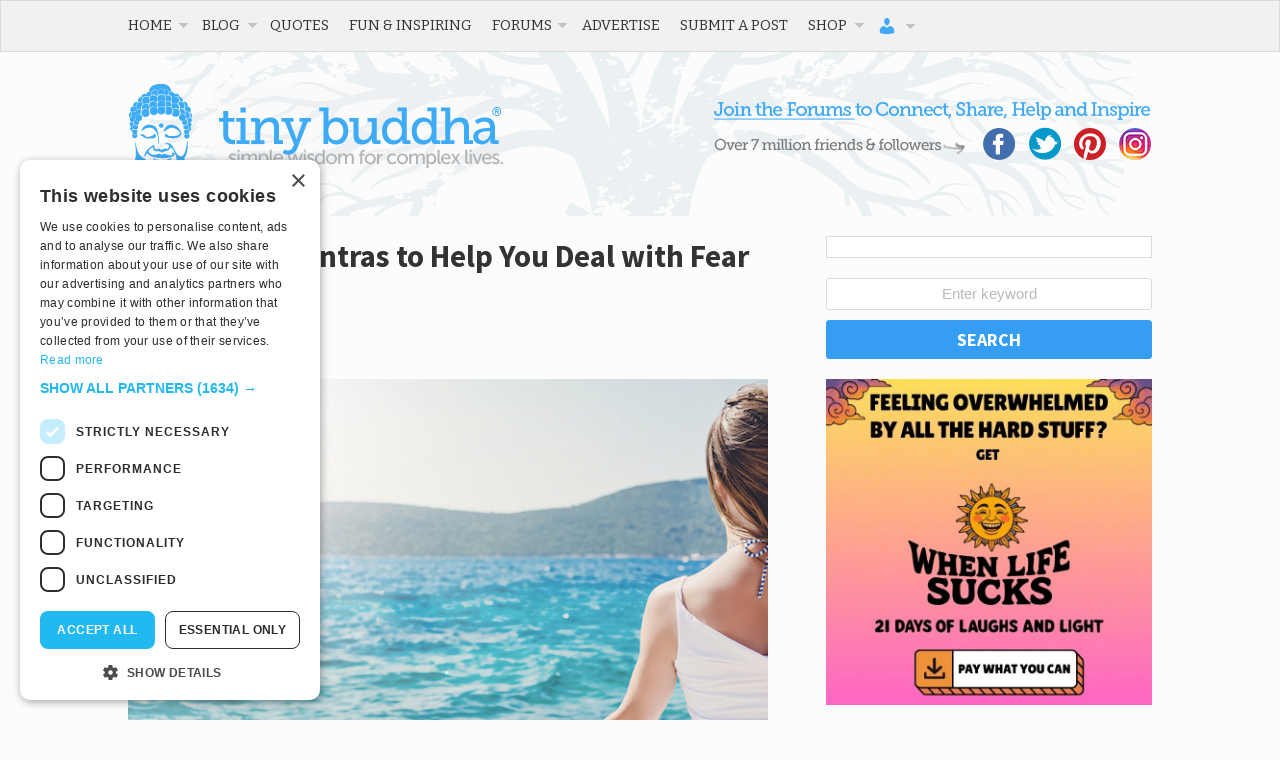

--- FILE ---
content_type: text/html; charset=UTF-8
request_url: https://tinybuddha.com/blog/4-powerful-mantras-to-help-you-deal-with-fear-and-anxiety/
body_size: 39193
content:
<!DOCTYPE html>
<!-- begin Modernizr. -->
<!--[if lt IE 7 ]> <html class="ie ie6 no-js" lang="en-US"> <![endif]-->
<!--[if IE 7 ]> <html class="ie ie7 no-js" lang="en-US"> <![endif]-->
<!--[if IE 8 ]> <html class="ie ie8 no-js" lang="en-US"> <![endif]-->
<!--[if IE 9 ]> <html class="ie ie9 no-js" lang="en-US"> <![endif]-->
<!--[if gt IE 9]><!--><html class="no-js" lang="en-US"><!--<![endif]-->
<!-- end Modernizr. -->

<head profile="https://gmpg.org/xfn/11">
	<meta charset="UTF-8" />
	<!-- Always force latest IE rendering engine (even in intranet) & Chrome Frame -->
	<meta http-equiv="X-UA-Compatible" content="IE=edge,chrome=1">
	<meta name="viewport" content="width=device-width, initial-scale=1, user-scalable=yes">
	
		
	<base href="https://tinybuddha.com/">
	
	<meta name="title" content="4 Powerful Mantras to Help You Deal with Fear and Anxiety - Tiny Buddha">
	
	<meta name="google-site-verification" content="">
	<!-- Speaking of Google, don't forget to set your site up: https://google.com/webmasters -->
	

	<!-- CSS: screen, mobile & print are all in the same file -->
	<link rel="stylesheet" href="https://cdn.tinybuddha.com/wp-content/themes/tinybuddha/style.css">
	
	<!-- Google Font -->
	<link href='//fonts.googleapis.com/css?family=Source+Sans+Pro:400,700' rel='stylesheet' type='text/css'>
	<link href='//fonts.googleapis.com/css?family=Bitter' rel='stylesheet' type='text/css'>
	
	<!-- all our JS is at the bottom of the page, except for Modernizr. -->
	<script src="https://cdn.tinybuddha.com/wp-content/themes/tinybuddha/js/modernizr.js"></script>
	
	<link rel="pingback" href="https://tinybuddha.com/xmlrpc.php" />
	
	<!-- KEEPS DUPLICATE CONTENT FROM BEING INDEXED -->
	<meta name="robots" content="index,follow" /> 
	<link type="text/plain" rel="author" href="https://tinybuddha.com/humans.txt" />
	<!-- END DUPLICATE CONTENT -->

	
	<meta name='robots' content='index, follow, max-image-preview:large, max-snippet:-1, max-video-preview:-1' />

	<!-- This site is optimized with the Yoast SEO plugin v23.0 - https://yoast.com/wordpress/plugins/seo/ -->
	<title>4 Powerful Mantras to Help You Deal with Fear and Anxiety</title>
	<meta name="description" content="Feeling panicked or anxious? Here are some of the mantras I found most effective in leading me through fear and anxiety." />
	<link rel="canonical" href="https://tinybuddha.com/blog/4-powerful-mantras-to-help-you-deal-with-fear-and-anxiety/" />
	<meta property="og:locale" content="en_US" />
	<meta property="og:type" content="article" />
	<meta property="og:title" content="4 Powerful Mantras to Help You Deal with Fear and Anxiety" />
	<meta property="og:description" content="Feeling panicked or anxious? Here are some of the mantras I found most effective in leading me through fear and anxiety." />
	<meta property="og:url" content="https://tinybuddha.com/blog/4-powerful-mantras-to-help-you-deal-with-fear-and-anxiety/" />
	<meta property="og:site_name" content="Tiny Buddha" />
	<meta property="article:publisher" content="https://www.facebook.com/tinybuddha" />
	<meta property="article:published_time" content="2015-07-24T03:04:51+00:00" />
	<meta property="article:modified_time" content="2016-01-16T23:24:30+00:00" />
	<meta property="og:image" content="https://cdn.tinybuddha.com/wp-content/uploads/2015/07/Peaceful-Woman.png" />
	<meta property="og:image:width" content="640" />
	<meta property="og:image:height" content="427" />
	<meta property="og:image:type" content="image/png" />
	<meta name="author" content="Malia Bradshaw" />
	<meta name="twitter:card" content="summary_large_image" />
	<meta name="twitter:creator" content="@tinybuddha" />
	<meta name="twitter:site" content="@tinybuddha" />
	<meta name="twitter:label1" content="Written by" />
	<meta name="twitter:data1" content="Malia Bradshaw" />
	<meta name="twitter:label2" content="Est. reading time" />
	<meta name="twitter:data2" content="6 minutes" />
	<script type="application/ld+json" class="yoast-schema-graph">{"@context":"https://schema.org","@graph":[{"@type":"WebPage","@id":"https://tinybuddha.com/blog/4-powerful-mantras-to-help-you-deal-with-fear-and-anxiety/","url":"https://tinybuddha.com/blog/4-powerful-mantras-to-help-you-deal-with-fear-and-anxiety/","name":"4 Powerful Mantras to Help You Deal with Fear and Anxiety","isPartOf":{"@id":"https://tinybuddha.com/#website"},"primaryImageOfPage":{"@id":"https://tinybuddha.com/blog/4-powerful-mantras-to-help-you-deal-with-fear-and-anxiety/#primaryimage"},"image":{"@id":"https://tinybuddha.com/blog/4-powerful-mantras-to-help-you-deal-with-fear-and-anxiety/#primaryimage"},"thumbnailUrl":"https://cdn.tinybuddha.com/wp-content/uploads/2015/07/Peaceful-Woman.png","datePublished":"2015-07-24T03:04:51+00:00","dateModified":"2016-01-16T23:24:30+00:00","author":{"@id":"https://tinybuddha.com/#/schema/person/2fc2870418d8aaa02729dcae3cf5d845"},"description":"Feeling panicked or anxious? Here are some of the mantras I found most effective in leading me through fear and anxiety.","breadcrumb":{"@id":"https://tinybuddha.com/blog/4-powerful-mantras-to-help-you-deal-with-fear-and-anxiety/#breadcrumb"},"inLanguage":"en-US","potentialAction":[{"@type":"ReadAction","target":["https://tinybuddha.com/blog/4-powerful-mantras-to-help-you-deal-with-fear-and-anxiety/"]}]},{"@type":"ImageObject","inLanguage":"en-US","@id":"https://tinybuddha.com/blog/4-powerful-mantras-to-help-you-deal-with-fear-and-anxiety/#primaryimage","url":"https://cdn.tinybuddha.com/wp-content/uploads/2015/07/Peaceful-Woman.png","contentUrl":"https://cdn.tinybuddha.com/wp-content/uploads/2015/07/Peaceful-Woman.png","width":640,"height":427},{"@type":"BreadcrumbList","@id":"https://tinybuddha.com/blog/4-powerful-mantras-to-help-you-deal-with-fear-and-anxiety/#breadcrumb","itemListElement":[{"@type":"ListItem","position":1,"name":"Home","item":"https://tinybuddha.com/"},{"@type":"ListItem","position":2,"name":"4 Powerful Mantras to Help You Deal with Fear and Anxiety"}]},{"@type":"WebSite","@id":"https://tinybuddha.com/#website","url":"https://tinybuddha.com/","name":"Tiny Buddha","description":"simple wisdom for complex lives","potentialAction":[{"@type":"SearchAction","target":{"@type":"EntryPoint","urlTemplate":"https://tinybuddha.com/?s={search_term_string}"},"query-input":"required name=search_term_string"}],"inLanguage":"en-US"},{"@type":"Person","@id":"https://tinybuddha.com/#/schema/person/2fc2870418d8aaa02729dcae3cf5d845","name":"Malia Bradshaw","image":{"@type":"ImageObject","inLanguage":"en-US","@id":"https://tinybuddha.com/#/schema/person/image/","url":"https://secure.gravatar.com/avatar/dc6c09d727495a8e6ba2ef72fc88ef754d3ef6e0d7f812b0ac377d3531d5550c?s=96&d=https%3A%2F%2Ftinybuddha.com%2Fwp-content%2Fuploads%2F2018%2F09%2Ftb-avatar.png&r=g","contentUrl":"https://secure.gravatar.com/avatar/dc6c09d727495a8e6ba2ef72fc88ef754d3ef6e0d7f812b0ac377d3531d5550c?s=96&d=https%3A%2F%2Ftinybuddha.com%2Fwp-content%2Fuploads%2F2018%2F09%2Ftb-avatar.png&r=g","caption":"Malia Bradshaw"},"description":"Malia Bradshaw is a yoga teacher, writer, and mental health advocate. You can find more of her work, including her life-changing Meditation Program for Anxiety, blog, e-books, yoga videos, and more at maliayoga.com. To connect, follow her on Instagram @yogaforanxiety.","sameAs":["http://maliayoga.wordpress.com"],"url":"https://tinybuddha.com/author/malia-bradshaw/"}]}</script>
	<!-- / Yoast SEO plugin. -->


<link rel='dns-prefetch' href='//tinybuddha.kit.com' />
<link rel='dns-prefetch' href='//ajax.googleapis.com' />
<link rel='dns-prefetch' href='//www.googletagmanager.com' />
<link rel="alternate" title="oEmbed (JSON)" type="application/json+oembed" href="https://tinybuddha.com/wp-json/oembed/1.0/embed?url=https%3A%2F%2Ftinybuddha.com%2Fblog%2F4-powerful-mantras-to-help-you-deal-with-fear-and-anxiety%2F" />
<link rel="alternate" title="oEmbed (XML)" type="text/xml+oembed" href="https://tinybuddha.com/wp-json/oembed/1.0/embed?url=https%3A%2F%2Ftinybuddha.com%2Fblog%2F4-powerful-mantras-to-help-you-deal-with-fear-and-anxiety%2F&#038;format=xml" />
		<!-- This site uses the Google Analytics by MonsterInsights plugin v9.11.0 - Using Analytics tracking - https://www.monsterinsights.com/ -->
							<script src="//www.googletagmanager.com/gtag/js?id=G-PEC4205RRB"  data-cfasync="false" data-wpfc-render="false" type="text/javascript" async></script>
			<script data-cfasync="false" data-wpfc-render="false" type="text/javascript">
				var mi_version = '9.11.0';
				var mi_track_user = true;
				var mi_no_track_reason = '';
								var MonsterInsightsDefaultLocations = {"page_location":"https:\/\/tinybuddha.com\/blog\/4-powerful-mantras-to-help-you-deal-with-fear-and-anxiety\/"};
								if ( typeof MonsterInsightsPrivacyGuardFilter === 'function' ) {
					var MonsterInsightsLocations = (typeof MonsterInsightsExcludeQuery === 'object') ? MonsterInsightsPrivacyGuardFilter( MonsterInsightsExcludeQuery ) : MonsterInsightsPrivacyGuardFilter( MonsterInsightsDefaultLocations );
				} else {
					var MonsterInsightsLocations = (typeof MonsterInsightsExcludeQuery === 'object') ? MonsterInsightsExcludeQuery : MonsterInsightsDefaultLocations;
				}

								var disableStrs = [
										'ga-disable-G-PEC4205RRB',
									];

				/* Function to detect opted out users */
				function __gtagTrackerIsOptedOut() {
					for (var index = 0; index < disableStrs.length; index++) {
						if (document.cookie.indexOf(disableStrs[index] + '=true') > -1) {
							return true;
						}
					}

					return false;
				}

				/* Disable tracking if the opt-out cookie exists. */
				if (__gtagTrackerIsOptedOut()) {
					for (var index = 0; index < disableStrs.length; index++) {
						window[disableStrs[index]] = true;
					}
				}

				/* Opt-out function */
				function __gtagTrackerOptout() {
					for (var index = 0; index < disableStrs.length; index++) {
						document.cookie = disableStrs[index] + '=true; expires=Thu, 31 Dec 2099 23:59:59 UTC; path=/';
						window[disableStrs[index]] = true;
					}
				}

				if ('undefined' === typeof gaOptout) {
					function gaOptout() {
						__gtagTrackerOptout();
					}
				}
								window.dataLayer = window.dataLayer || [];

				window.MonsterInsightsDualTracker = {
					helpers: {},
					trackers: {},
				};
				if (mi_track_user) {
					function __gtagDataLayer() {
						dataLayer.push(arguments);
					}

					function __gtagTracker(type, name, parameters) {
						if (!parameters) {
							parameters = {};
						}

						if (parameters.send_to) {
							__gtagDataLayer.apply(null, arguments);
							return;
						}

						if (type === 'event') {
														parameters.send_to = monsterinsights_frontend.v4_id;
							var hookName = name;
							if (typeof parameters['event_category'] !== 'undefined') {
								hookName = parameters['event_category'] + ':' + name;
							}

							if (typeof MonsterInsightsDualTracker.trackers[hookName] !== 'undefined') {
								MonsterInsightsDualTracker.trackers[hookName](parameters);
							} else {
								__gtagDataLayer('event', name, parameters);
							}
							
						} else {
							__gtagDataLayer.apply(null, arguments);
						}
					}

					__gtagTracker('js', new Date());
					__gtagTracker('set', {
						'developer_id.dZGIzZG': true,
											});
					if ( MonsterInsightsLocations.page_location ) {
						__gtagTracker('set', MonsterInsightsLocations);
					}
										__gtagTracker('config', 'G-PEC4205RRB', {"forceSSL":"true"} );
										window.gtag = __gtagTracker;										(function () {
						/* https://developers.google.com/analytics/devguides/collection/analyticsjs/ */
						/* ga and __gaTracker compatibility shim. */
						var noopfn = function () {
							return null;
						};
						var newtracker = function () {
							return new Tracker();
						};
						var Tracker = function () {
							return null;
						};
						var p = Tracker.prototype;
						p.get = noopfn;
						p.set = noopfn;
						p.send = function () {
							var args = Array.prototype.slice.call(arguments);
							args.unshift('send');
							__gaTracker.apply(null, args);
						};
						var __gaTracker = function () {
							var len = arguments.length;
							if (len === 0) {
								return;
							}
							var f = arguments[len - 1];
							if (typeof f !== 'object' || f === null || typeof f.hitCallback !== 'function') {
								if ('send' === arguments[0]) {
									var hitConverted, hitObject = false, action;
									if ('event' === arguments[1]) {
										if ('undefined' !== typeof arguments[3]) {
											hitObject = {
												'eventAction': arguments[3],
												'eventCategory': arguments[2],
												'eventLabel': arguments[4],
												'value': arguments[5] ? arguments[5] : 1,
											}
										}
									}
									if ('pageview' === arguments[1]) {
										if ('undefined' !== typeof arguments[2]) {
											hitObject = {
												'eventAction': 'page_view',
												'page_path': arguments[2],
											}
										}
									}
									if (typeof arguments[2] === 'object') {
										hitObject = arguments[2];
									}
									if (typeof arguments[5] === 'object') {
										Object.assign(hitObject, arguments[5]);
									}
									if ('undefined' !== typeof arguments[1].hitType) {
										hitObject = arguments[1];
										if ('pageview' === hitObject.hitType) {
											hitObject.eventAction = 'page_view';
										}
									}
									if (hitObject) {
										action = 'timing' === arguments[1].hitType ? 'timing_complete' : hitObject.eventAction;
										hitConverted = mapArgs(hitObject);
										__gtagTracker('event', action, hitConverted);
									}
								}
								return;
							}

							function mapArgs(args) {
								var arg, hit = {};
								var gaMap = {
									'eventCategory': 'event_category',
									'eventAction': 'event_action',
									'eventLabel': 'event_label',
									'eventValue': 'event_value',
									'nonInteraction': 'non_interaction',
									'timingCategory': 'event_category',
									'timingVar': 'name',
									'timingValue': 'value',
									'timingLabel': 'event_label',
									'page': 'page_path',
									'location': 'page_location',
									'title': 'page_title',
									'referrer' : 'page_referrer',
								};
								for (arg in args) {
																		if (!(!args.hasOwnProperty(arg) || !gaMap.hasOwnProperty(arg))) {
										hit[gaMap[arg]] = args[arg];
									} else {
										hit[arg] = args[arg];
									}
								}
								return hit;
							}

							try {
								f.hitCallback();
							} catch (ex) {
							}
						};
						__gaTracker.create = newtracker;
						__gaTracker.getByName = newtracker;
						__gaTracker.getAll = function () {
							return [];
						};
						__gaTracker.remove = noopfn;
						__gaTracker.loaded = true;
						window['__gaTracker'] = __gaTracker;
					})();
									} else {
										console.log("");
					(function () {
						function __gtagTracker() {
							return null;
						}

						window['__gtagTracker'] = __gtagTracker;
						window['gtag'] = __gtagTracker;
					})();
									}
			</script>
							<!-- / Google Analytics by MonsterInsights -->
			<script type="text/javascript">
		/* Google Analytics Opt-Out by WP-Buddy | https://wp-buddy.com/products/plugins/google-analytics-opt-out */
						var gaoop_disable_strs = disableStrs;
				for (var index = 0; index < disableStrs.length; index++) {
			if (document.cookie.indexOf(disableStrs[index] + '=true') > -1) {
				window[disableStrs[index]] = true; // for Monster Insights
			}
		}

		function gaoop_analytics_optout() {
			for (var index = 0; index < disableStrs.length; index++) {
				document.cookie = disableStrs[index] + '=true; expires=Thu, 31 Dec 2099 23:59:59 UTC; SameSite=Strict; path=/';
				window[disableStrs[index]] = true; // for Monster Insights
			}
			alert('Thanks. We have set a cookie so that Google Analytics data collection will be disabled on your next visit.');		}
			</script>
			<style id="content-control-block-styles">
			@media (max-width: 640px) {
	.cc-hide-on-mobile {
		display: none !important;
	}
}
@media (min-width: 641px) and (max-width: 920px) {
	.cc-hide-on-tablet {
		display: none !important;
	}
}
@media (min-width: 921px) and (max-width: 1440px) {
	.cc-hide-on-desktop {
		display: none !important;
	}
}		</style>
		<style id='wp-img-auto-sizes-contain-inline-css' type='text/css'>
img:is([sizes=auto i],[sizes^="auto," i]){contain-intrinsic-size:3000px 1500px}
/*# sourceURL=wp-img-auto-sizes-contain-inline-css */
</style>
<link rel='stylesheet' id='mp-theme-css' href='https://cdn.tinybuddha.com/wp-content/plugins/memberpress/css/ui/theme.css?ver=1766053776' type='text/css' media='all' />
<style id='wp-emoji-styles-inline-css' type='text/css'>

	img.wp-smiley, img.emoji {
		display: inline !important;
		border: none !important;
		box-shadow: none !important;
		height: 1em !important;
		width: 1em !important;
		margin: 0 0.07em !important;
		vertical-align: -0.1em !important;
		background: none !important;
		padding: 0 !important;
	}
/*# sourceURL=wp-emoji-styles-inline-css */
</style>
<link rel='stylesheet' id='wp-block-library-css' href='https://cdn.tinybuddha.com/wp-includes/css/dist/block-library/style.min.css?ver=1764700577' type='text/css' media='all' />
<link rel='stylesheet' id='wc-blocks-style-css' href='https://cdn.tinybuddha.com/wp-content/plugins/woocommerce/assets/client/blocks/wc-blocks.css?ver=1766435980' type='text/css' media='all' />
<style id='global-styles-inline-css' type='text/css'>
:root{--wp--preset--aspect-ratio--square: 1;--wp--preset--aspect-ratio--4-3: 4/3;--wp--preset--aspect-ratio--3-4: 3/4;--wp--preset--aspect-ratio--3-2: 3/2;--wp--preset--aspect-ratio--2-3: 2/3;--wp--preset--aspect-ratio--16-9: 16/9;--wp--preset--aspect-ratio--9-16: 9/16;--wp--preset--color--black: #000000;--wp--preset--color--cyan-bluish-gray: #abb8c3;--wp--preset--color--white: #ffffff;--wp--preset--color--pale-pink: #f78da7;--wp--preset--color--vivid-red: #cf2e2e;--wp--preset--color--luminous-vivid-orange: #ff6900;--wp--preset--color--luminous-vivid-amber: #fcb900;--wp--preset--color--light-green-cyan: #7bdcb5;--wp--preset--color--vivid-green-cyan: #00d084;--wp--preset--color--pale-cyan-blue: #8ed1fc;--wp--preset--color--vivid-cyan-blue: #0693e3;--wp--preset--color--vivid-purple: #9b51e0;--wp--preset--gradient--vivid-cyan-blue-to-vivid-purple: linear-gradient(135deg,rgb(6,147,227) 0%,rgb(155,81,224) 100%);--wp--preset--gradient--light-green-cyan-to-vivid-green-cyan: linear-gradient(135deg,rgb(122,220,180) 0%,rgb(0,208,130) 100%);--wp--preset--gradient--luminous-vivid-amber-to-luminous-vivid-orange: linear-gradient(135deg,rgb(252,185,0) 0%,rgb(255,105,0) 100%);--wp--preset--gradient--luminous-vivid-orange-to-vivid-red: linear-gradient(135deg,rgb(255,105,0) 0%,rgb(207,46,46) 100%);--wp--preset--gradient--very-light-gray-to-cyan-bluish-gray: linear-gradient(135deg,rgb(238,238,238) 0%,rgb(169,184,195) 100%);--wp--preset--gradient--cool-to-warm-spectrum: linear-gradient(135deg,rgb(74,234,220) 0%,rgb(151,120,209) 20%,rgb(207,42,186) 40%,rgb(238,44,130) 60%,rgb(251,105,98) 80%,rgb(254,248,76) 100%);--wp--preset--gradient--blush-light-purple: linear-gradient(135deg,rgb(255,206,236) 0%,rgb(152,150,240) 100%);--wp--preset--gradient--blush-bordeaux: linear-gradient(135deg,rgb(254,205,165) 0%,rgb(254,45,45) 50%,rgb(107,0,62) 100%);--wp--preset--gradient--luminous-dusk: linear-gradient(135deg,rgb(255,203,112) 0%,rgb(199,81,192) 50%,rgb(65,88,208) 100%);--wp--preset--gradient--pale-ocean: linear-gradient(135deg,rgb(255,245,203) 0%,rgb(182,227,212) 50%,rgb(51,167,181) 100%);--wp--preset--gradient--electric-grass: linear-gradient(135deg,rgb(202,248,128) 0%,rgb(113,206,126) 100%);--wp--preset--gradient--midnight: linear-gradient(135deg,rgb(2,3,129) 0%,rgb(40,116,252) 100%);--wp--preset--font-size--small: 13px;--wp--preset--font-size--medium: 20px;--wp--preset--font-size--large: 36px;--wp--preset--font-size--x-large: 42px;--wp--preset--spacing--20: 0.44rem;--wp--preset--spacing--30: 0.67rem;--wp--preset--spacing--40: 1rem;--wp--preset--spacing--50: 1.5rem;--wp--preset--spacing--60: 2.25rem;--wp--preset--spacing--70: 3.38rem;--wp--preset--spacing--80: 5.06rem;--wp--preset--shadow--natural: 6px 6px 9px rgba(0, 0, 0, 0.2);--wp--preset--shadow--deep: 12px 12px 50px rgba(0, 0, 0, 0.4);--wp--preset--shadow--sharp: 6px 6px 0px rgba(0, 0, 0, 0.2);--wp--preset--shadow--outlined: 6px 6px 0px -3px rgb(255, 255, 255), 6px 6px rgb(0, 0, 0);--wp--preset--shadow--crisp: 6px 6px 0px rgb(0, 0, 0);}:where(.is-layout-flex){gap: 0.5em;}:where(.is-layout-grid){gap: 0.5em;}body .is-layout-flex{display: flex;}.is-layout-flex{flex-wrap: wrap;align-items: center;}.is-layout-flex > :is(*, div){margin: 0;}body .is-layout-grid{display: grid;}.is-layout-grid > :is(*, div){margin: 0;}:where(.wp-block-columns.is-layout-flex){gap: 2em;}:where(.wp-block-columns.is-layout-grid){gap: 2em;}:where(.wp-block-post-template.is-layout-flex){gap: 1.25em;}:where(.wp-block-post-template.is-layout-grid){gap: 1.25em;}.has-black-color{color: var(--wp--preset--color--black) !important;}.has-cyan-bluish-gray-color{color: var(--wp--preset--color--cyan-bluish-gray) !important;}.has-white-color{color: var(--wp--preset--color--white) !important;}.has-pale-pink-color{color: var(--wp--preset--color--pale-pink) !important;}.has-vivid-red-color{color: var(--wp--preset--color--vivid-red) !important;}.has-luminous-vivid-orange-color{color: var(--wp--preset--color--luminous-vivid-orange) !important;}.has-luminous-vivid-amber-color{color: var(--wp--preset--color--luminous-vivid-amber) !important;}.has-light-green-cyan-color{color: var(--wp--preset--color--light-green-cyan) !important;}.has-vivid-green-cyan-color{color: var(--wp--preset--color--vivid-green-cyan) !important;}.has-pale-cyan-blue-color{color: var(--wp--preset--color--pale-cyan-blue) !important;}.has-vivid-cyan-blue-color{color: var(--wp--preset--color--vivid-cyan-blue) !important;}.has-vivid-purple-color{color: var(--wp--preset--color--vivid-purple) !important;}.has-black-background-color{background-color: var(--wp--preset--color--black) !important;}.has-cyan-bluish-gray-background-color{background-color: var(--wp--preset--color--cyan-bluish-gray) !important;}.has-white-background-color{background-color: var(--wp--preset--color--white) !important;}.has-pale-pink-background-color{background-color: var(--wp--preset--color--pale-pink) !important;}.has-vivid-red-background-color{background-color: var(--wp--preset--color--vivid-red) !important;}.has-luminous-vivid-orange-background-color{background-color: var(--wp--preset--color--luminous-vivid-orange) !important;}.has-luminous-vivid-amber-background-color{background-color: var(--wp--preset--color--luminous-vivid-amber) !important;}.has-light-green-cyan-background-color{background-color: var(--wp--preset--color--light-green-cyan) !important;}.has-vivid-green-cyan-background-color{background-color: var(--wp--preset--color--vivid-green-cyan) !important;}.has-pale-cyan-blue-background-color{background-color: var(--wp--preset--color--pale-cyan-blue) !important;}.has-vivid-cyan-blue-background-color{background-color: var(--wp--preset--color--vivid-cyan-blue) !important;}.has-vivid-purple-background-color{background-color: var(--wp--preset--color--vivid-purple) !important;}.has-black-border-color{border-color: var(--wp--preset--color--black) !important;}.has-cyan-bluish-gray-border-color{border-color: var(--wp--preset--color--cyan-bluish-gray) !important;}.has-white-border-color{border-color: var(--wp--preset--color--white) !important;}.has-pale-pink-border-color{border-color: var(--wp--preset--color--pale-pink) !important;}.has-vivid-red-border-color{border-color: var(--wp--preset--color--vivid-red) !important;}.has-luminous-vivid-orange-border-color{border-color: var(--wp--preset--color--luminous-vivid-orange) !important;}.has-luminous-vivid-amber-border-color{border-color: var(--wp--preset--color--luminous-vivid-amber) !important;}.has-light-green-cyan-border-color{border-color: var(--wp--preset--color--light-green-cyan) !important;}.has-vivid-green-cyan-border-color{border-color: var(--wp--preset--color--vivid-green-cyan) !important;}.has-pale-cyan-blue-border-color{border-color: var(--wp--preset--color--pale-cyan-blue) !important;}.has-vivid-cyan-blue-border-color{border-color: var(--wp--preset--color--vivid-cyan-blue) !important;}.has-vivid-purple-border-color{border-color: var(--wp--preset--color--vivid-purple) !important;}.has-vivid-cyan-blue-to-vivid-purple-gradient-background{background: var(--wp--preset--gradient--vivid-cyan-blue-to-vivid-purple) !important;}.has-light-green-cyan-to-vivid-green-cyan-gradient-background{background: var(--wp--preset--gradient--light-green-cyan-to-vivid-green-cyan) !important;}.has-luminous-vivid-amber-to-luminous-vivid-orange-gradient-background{background: var(--wp--preset--gradient--luminous-vivid-amber-to-luminous-vivid-orange) !important;}.has-luminous-vivid-orange-to-vivid-red-gradient-background{background: var(--wp--preset--gradient--luminous-vivid-orange-to-vivid-red) !important;}.has-very-light-gray-to-cyan-bluish-gray-gradient-background{background: var(--wp--preset--gradient--very-light-gray-to-cyan-bluish-gray) !important;}.has-cool-to-warm-spectrum-gradient-background{background: var(--wp--preset--gradient--cool-to-warm-spectrum) !important;}.has-blush-light-purple-gradient-background{background: var(--wp--preset--gradient--blush-light-purple) !important;}.has-blush-bordeaux-gradient-background{background: var(--wp--preset--gradient--blush-bordeaux) !important;}.has-luminous-dusk-gradient-background{background: var(--wp--preset--gradient--luminous-dusk) !important;}.has-pale-ocean-gradient-background{background: var(--wp--preset--gradient--pale-ocean) !important;}.has-electric-grass-gradient-background{background: var(--wp--preset--gradient--electric-grass) !important;}.has-midnight-gradient-background{background: var(--wp--preset--gradient--midnight) !important;}.has-small-font-size{font-size: var(--wp--preset--font-size--small) !important;}.has-medium-font-size{font-size: var(--wp--preset--font-size--medium) !important;}.has-large-font-size{font-size: var(--wp--preset--font-size--large) !important;}.has-x-large-font-size{font-size: var(--wp--preset--font-size--x-large) !important;}
/*# sourceURL=global-styles-inline-css */
</style>

<style id='classic-theme-styles-inline-css' type='text/css'>
/*! This file is auto-generated */
.wp-block-button__link{color:#fff;background-color:#32373c;border-radius:9999px;box-shadow:none;text-decoration:none;padding:calc(.667em + 2px) calc(1.333em + 2px);font-size:1.125em}.wp-block-file__button{background:#32373c;color:#fff;text-decoration:none}
/*# sourceURL=/wp-includes/css/classic-themes.min.css */
</style>
<link rel='stylesheet' id='content-control-block-styles-css' href='https://cdn.tinybuddha.com/wp-content/plugins/content-control/dist/style-block-editor.css?ver=1766053775' type='text/css' media='all' />
<link rel='stylesheet' id='convertkit-broadcasts-css' href='https://cdn.tinybuddha.com/wp-content/plugins/convertkit/resources/frontend/css/broadcasts.css?ver=1767327902' type='text/css' media='all' />
<link rel='stylesheet' id='convertkit-button-css' href='https://cdn.tinybuddha.com/wp-content/plugins/convertkit/resources/frontend/css/button.css?ver=1767327902' type='text/css' media='all' />
<style id='wp-block-button-inline-css' type='text/css'>
.wp-block-button__link{align-content:center;box-sizing:border-box;cursor:pointer;display:inline-block;height:100%;text-align:center;word-break:break-word}.wp-block-button__link.aligncenter{text-align:center}.wp-block-button__link.alignright{text-align:right}:where(.wp-block-button__link){border-radius:9999px;box-shadow:none;padding:calc(.667em + 2px) calc(1.333em + 2px);text-decoration:none}.wp-block-button[style*=text-decoration] .wp-block-button__link{text-decoration:inherit}.wp-block-buttons>.wp-block-button.has-custom-width{max-width:none}.wp-block-buttons>.wp-block-button.has-custom-width .wp-block-button__link{width:100%}.wp-block-buttons>.wp-block-button.has-custom-font-size .wp-block-button__link{font-size:inherit}.wp-block-buttons>.wp-block-button.wp-block-button__width-25{width:calc(25% - var(--wp--style--block-gap, .5em)*.75)}.wp-block-buttons>.wp-block-button.wp-block-button__width-50{width:calc(50% - var(--wp--style--block-gap, .5em)*.5)}.wp-block-buttons>.wp-block-button.wp-block-button__width-75{width:calc(75% - var(--wp--style--block-gap, .5em)*.25)}.wp-block-buttons>.wp-block-button.wp-block-button__width-100{flex-basis:100%;width:100%}.wp-block-buttons.is-vertical>.wp-block-button.wp-block-button__width-25{width:25%}.wp-block-buttons.is-vertical>.wp-block-button.wp-block-button__width-50{width:50%}.wp-block-buttons.is-vertical>.wp-block-button.wp-block-button__width-75{width:75%}.wp-block-button.is-style-squared,.wp-block-button__link.wp-block-button.is-style-squared{border-radius:0}.wp-block-button.no-border-radius,.wp-block-button__link.no-border-radius{border-radius:0!important}:root :where(.wp-block-button .wp-block-button__link.is-style-outline),:root :where(.wp-block-button.is-style-outline>.wp-block-button__link){border:2px solid;padding:.667em 1.333em}:root :where(.wp-block-button .wp-block-button__link.is-style-outline:not(.has-text-color)),:root :where(.wp-block-button.is-style-outline>.wp-block-button__link:not(.has-text-color)){color:currentColor}:root :where(.wp-block-button .wp-block-button__link.is-style-outline:not(.has-background)),:root :where(.wp-block-button.is-style-outline>.wp-block-button__link:not(.has-background)){background-color:initial;background-image:none}
/*# sourceURL=https://cdn.tinybuddha.com/wp-includes/blocks/button/style.min.css */
</style>
<link rel='stylesheet' id='convertkit-form-css' href='https://cdn.tinybuddha.com/wp-content/plugins/convertkit/resources/frontend/css/form.css?ver=1767327902' type='text/css' media='all' />
<link rel='stylesheet' id='convertkit-form-builder-field-css' href='https://cdn.tinybuddha.com/wp-content/plugins/convertkit/resources/frontend/css/form-builder.css?ver=1767327902' type='text/css' media='all' />
<link rel='stylesheet' id='convertkit-form-builder-css' href='https://cdn.tinybuddha.com/wp-content/plugins/convertkit/resources/frontend/css/form-builder.css?ver=1767327902' type='text/css' media='all' />
<link rel='stylesheet' id='bbp-default-css' href='https://cdn.tinybuddha.com/wp-content/plugins/bbpress/templates/default/css/bbpress.min.css?ver=1766053775' type='text/css' media='all' />
<link rel='stylesheet' id='dashicons-css' href='https://cdn.tinybuddha.com/wp-includes/css/dashicons.min.css?ver=1764700577' type='text/css' media='all' />
<link rel='stylesheet' id='tm-lcptu-styles-css' href='https://cdn.tinybuddha.com/wp-content/plugins/latest-custom-post-type-updates/css/tm_lcptu_basic_styles.css?ver=1766053776' type='text/css' media='all' />
<link rel='stylesheet' id='moderation-tools-bbpress-css' href='https://cdn.tinybuddha.com/wp-content/plugins/moderation-tools-for-bbpress/css/front.css?ver=1766053776' type='text/css' media='all' />
<link rel='stylesheet' id='nelio-popups-public-css' href='https://cdn.tinybuddha.com/wp-content/plugins/nelio-popups/dist/nelio-popups-public.css?ver=1767327969' type='text/css' media='all' />
<style id='nelio-popups-public-inline-css' type='text/css'>
:root {
--nelio-popups-animate-delay: 1s;
--nelio-popups-animate-duration: 1s;
}
/*# sourceURL=nelio-popups-public-inline-css */
</style>
<link rel='stylesheet' id='nelio-popups-block-customizations-css' href='https://cdn.tinybuddha.com/wp-content/plugins/nelio-popups/dist/nelio-popups-block-customizations.css?ver=1767327969' type='text/css' media='all' />
<link rel='stylesheet' id='tinybuddha-css' href='https://cdn.tinybuddha.com/wp-content/plugins/tiny-buddha-quotes/tinybuddha.css?ver=1766053776' type='text/css' media='screen' />
<link rel='stylesheet' id='wpmenucart-icons-css' href='https://cdn.tinybuddha.com/wp-content/plugins/woocommerce-menu-bar-cart/assets/css/wpmenucart-icons.min.css?ver=1766053776' type='text/css' media='all' />
<style id='wpmenucart-icons-inline-css' type='text/css'>
@font-face{font-family:WPMenuCart;src:url(https://cdn.tinybuddha.com/wp-content/plugins/woocommerce-menu-bar-cart/assets/fonts/WPMenuCart.eot);src:url(https://cdn.tinybuddha.com/wp-content/plugins/woocommerce-menu-bar-cart/assets/fonts/WPMenuCart.eot?#iefix) format('embedded-opentype'),url(https://cdn.tinybuddha.com/wp-content/plugins/woocommerce-menu-bar-cart/assets/fonts/WPMenuCart.woff2) format('woff2'),url(https://cdn.tinybuddha.com/wp-content/plugins/woocommerce-menu-bar-cart/assets/fonts/WPMenuCart.woff) format('woff'),url(https://cdn.tinybuddha.com/wp-content/plugins/woocommerce-menu-bar-cart/assets/fonts/WPMenuCart.ttf) format('truetype'),url(https://cdn.tinybuddha.com/wp-content/plugins/woocommerce-menu-bar-cart/assets/fonts/WPMenuCart.svg#WPMenuCart) format('svg');font-weight:400;font-style:normal;font-display:swap}
/*# sourceURL=wpmenucart-icons-inline-css */
</style>
<link rel='stylesheet' id='wpmenucart-css' href='https://cdn.tinybuddha.com/wp-content/plugins/woocommerce-menu-bar-cart/assets/css/wpmenucart-main.min.css?ver=1766053776' type='text/css' media='all' />
<link rel='stylesheet' id='woocommerce-layout-css' href='https://cdn.tinybuddha.com/wp-content/plugins/woocommerce/assets/css/woocommerce-layout.css?ver=1766435980' type='text/css' media='all' />
<link rel='stylesheet' id='woocommerce-smallscreen-css' href='https://cdn.tinybuddha.com/wp-content/plugins/woocommerce/assets/css/woocommerce-smallscreen.css?ver=1766435980' type='text/css' media='only screen and (max-width: 768px)' />
<link rel='stylesheet' id='woocommerce-general-css' href='https://cdn.tinybuddha.com/wp-content/plugins/woocommerce/assets/css/woocommerce.css?ver=1766435980' type='text/css' media='all' />
<style id='woocommerce-inline-inline-css' type='text/css'>
.woocommerce form .form-row .required { visibility: visible; }
/*# sourceURL=woocommerce-inline-inline-css */
</style>
<link rel='stylesheet' id='woopack-frontend-css' href='https://cdn.tinybuddha.com/wp-content/plugins/woopack/assets/css/frontend.css?ver=1766053777' type='text/css' media='all' />
<link rel='stylesheet' id='s3-secure-url-plugin-styles-css' href='https://cdn.tinybuddha.com/wp-content/plugins/s3-secure-url/public/assets/css/public.css?ver=1766053776' type='text/css' media='all' />
<link rel='stylesheet' id='wp-biographia-bio-css' href='https://cdn.tinybuddha.com/wp-content/plugins/wp-biographia/css/wp-biographia.min.css?ver=1766053777' type='text/css' media='all' />
<link rel='stylesheet' id='brands-styles-css' href='https://cdn.tinybuddha.com/wp-content/plugins/woocommerce/assets/css/brands.css?ver=1766435980' type='text/css' media='all' />
<link rel='stylesheet' id='wp-pagenavi-css' href='https://cdn.tinybuddha.com/wp-content/themes/tinybuddha/pagenavi-css.css?ver=1766053778' type='text/css' media='all' />
<link rel='stylesheet' id='et-shortcodes-css-css' href='https://cdn.tinybuddha.com/wp-content/plugins/et-shortcodes/css/shortcodes.css?ver=1766053775' type='text/css' media='all' />
<link rel='stylesheet' id='et-shortcodes-responsive-css-css' href='https://cdn.tinybuddha.com/wp-content/plugins/et-shortcodes/css/shortcodes_responsive.css?ver=1766053775' type='text/css' media='all' />
<link rel='stylesheet' id='home-css' href='https://cdn.tinybuddha.com/wp-content/themes/tinybuddha/css/home.css?ver=1766053778' type='text/css' media='all' />
<link rel='stylesheet' id='tinybuddhahub-css' href='https://cdn.tinybuddha.com/wp-content/plugins/tinybuddha-hub/css/tinybuddhahub.min.css?ver=1766053776' type='text/css' media='all' />
<link rel='stylesheet' id='slick-css' href='https://cdn.tinybuddha.com/wp-content/plugins/tinybuddha-hub/css/slick.min.css?ver=1766053776' type='text/css' media='all' />
<link rel='stylesheet' id='pp-animate-css' href='https://cdn.tinybuddha.com/wp-content/plugins/bbpowerpack/assets/css/animate.min.css?ver=1766053774' type='text/css' media='all' />
<link rel='stylesheet' id='jquery.lightbox.min.css-css' href='https://cdn.tinybuddha.com/wp-content/plugins/wp-jquery-lightbox/lightboxes/wp-jquery-lightbox/styles/lightbox.min.css?ver=1766053777' type='text/css' media='all' />
<link rel='stylesheet' id='jqlb-overrides-css' href='https://cdn.tinybuddha.com/wp-content/plugins/wp-jquery-lightbox/lightboxes/wp-jquery-lightbox/styles/overrides.css?ver=1766053777' type='text/css' media='all' />
<style id='jqlb-overrides-inline-css' type='text/css'>

			#outerImageContainer {
				box-shadow: 0 0 4px 2px rgba(0,0,0,.2);
			}
			#imageContainer{
				padding: 6px;
			}
			#imageDataContainer {
				box-shadow: none;
				z-index: auto;
			}
			#prevArrow,
			#nextArrow{
				background-color: rgba(255,255,255,.7;
				color: #000000;
			}
/*# sourceURL=jqlb-overrides-inline-css */
</style>
<script type="text/javascript" src="https://cdn.tinybuddha.com/wp-content/plugins/google-analytics-for-wordpress/assets/js/frontend-gtag.min.js?ver=1767327867" id="monsterinsights-frontend-script-js" async="async" data-wp-strategy="async"></script>
<script data-cfasync="false" data-wpfc-render="false" type="text/javascript" id='monsterinsights-frontend-script-js-extra'>/* <![CDATA[ */
var monsterinsights_frontend = {"js_events_tracking":"true","download_extensions":"doc,pdf,ppt,zip,xls,docx,pptx,xlsx","inbound_paths":"[]","home_url":"https:\/\/tinybuddha.com","hash_tracking":"false","v4_id":"G-PEC4205RRB"};/* ]]> */
</script>
<script type="text/javascript" src="//ajax.googleapis.com/ajax/libs/jquery/1/jquery.min.js?ver=1.3.2" id="jquery-js"></script>
<script type="text/javascript" src="https://cdn.tinybuddha.com/wp-content/plugins/woocommerce/assets/js/jquery-blockui/jquery.blockUI.min.js?ver=1766435980" id="jquery-blockui-js" data-wp-strategy="defer"></script>
<script type="text/javascript" src="https://cdn.tinybuddha.com/wp-content/plugins/woocommerce/assets/js/js-cookie/js.cookie.min.js?ver=1766435980" id="js-cookie-js" data-wp-strategy="defer"></script>
<script type="text/javascript" id="wc-add-to-cart-js-extra">
/* <![CDATA[ */
var wc_add_to_cart_params = {"ajax_url":"/wp-admin/admin-ajax.php","wc_ajax_url":"/?wc-ajax=%%endpoint%%","i18n_view_cart":"View cart","cart_url":"https://tinybuddha.com/cart/","is_cart":"","cart_redirect_after_add":"no"};
//# sourceURL=wc-add-to-cart-js-extra
/* ]]> */
</script>
<script type="text/javascript" src="https://cdn.tinybuddha.com/wp-content/plugins/woocommerce/assets/js/frontend/add-to-cart.min.js?ver=1766435980" id="wc-add-to-cart-js" defer="defer" data-wp-strategy="defer"></script>
<script type="text/javascript" src="https://cdn.tinybuddha.com/wp-content/plugins/s3-secure-url/public/assets/js/public.js?ver=1766053776" id="s3-secure-url-plugin-script-js"></script>
<link rel="https://api.w.org/" href="https://tinybuddha.com/wp-json/" /><link rel="alternate" title="JSON" type="application/json" href="https://tinybuddha.com/wp-json/wp/v2/posts/80224" /><link rel='shortlink' href='https://tinybuddha.com/?p=80224' />
<script type='text/javascript'>window.presslabs = {"home_url":"https:\/\/tinybuddha.com"}</script><script type='text/javascript'>
	(function () {
		var pl_beacon = document.createElement('script');
		pl_beacon.type = 'text/javascript';
		pl_beacon.async = true;
		var host = 'https://tinybuddha.com';
		if ('https:' == document.location.protocol) {
			host = host.replace('http://', 'https://');
		}
		pl_beacon.src = host + '/' + 'toym53mTNYJC' + '.js?ts=' + Math.floor((Math.random() * 100000) + 1);
		var first_script_tag = document.getElementsByTagName('script')[0];
		first_script_tag.parentNode.insertBefore(pl_beacon, first_script_tag);
	})();
</script>        <style>
          .tb-inline-cta{
            display:block;
            margin:28px 0;
            padding:16px 20px 16px 22px;
            border:1px solid #d6b8eb;
            border-left:6px solid #a878cb;
            border-radius:6px;
            background:#f9f5fc;
            font-size:16px;
            line-height:1.55;
            color:#3b215e;                /* dark purple */
            font-weight:400;              /* semi-bold */
            text-align:left;
            text-decoration:none;
            transition:background-color .25s ease, border-color .25s ease, box-shadow .25s ease, transform .2s ease, color .2s ease;
          }
          .tb-inline-cta:hover{
            background:#f1e6f8;
            border-color:#b68bd2;
            border-left-color:#7a4ba0;
            box-shadow:0 4px 14px rgba(61,39,92,.12);
            transform:translateY(-1px);
            color:#301a4b;
            text-decoration:none;
          }
          .tb-inline-cta:visited{
            color:#5a3b82;
            text-decoration:none;
          }
          .tb-inline-cta:focus{
            outline:none;
          }
          .tb-inline-cta:focus-visible{
            box-shadow:0 0 0 3px #e7d6f3, 0 4px 14px rgba(61,39,92,.12);
          }
        </style>
        <script async src="https://www.googletagservices.com/tag/js/gpt.js"></script>    
	<script>
	  var googletag = googletag || {};
	  googletag.cmd = googletag.cmd || [];
	</script>

	<script>
	  googletag.cmd.push(function() {
	    googletag.defineSlot(
	        '/39227855/TB-Home-Top',
	        [
	            [300, 250],
	            [728, 90], 
	            [336, 280]
	        ], 
	        'div-gpt-ad-1480062586706-0'
	    ).addService(googletag.pubads());
	    
	    googletag.defineSlot(
	        '/39227855/TB-Home-Hero', 
	        [
	            [300, 250], 
	            [336, 280]
	        ], 
	        'div-gpt-ad-1480062586706-1'
	    ).addService(googletag.pubads());
	    
	    googletag.defineSlot(
	        '/39227855/TB-Home-Blog', 
	        [
	            [300, 250], 
	            [336, 280]
	        ],
	        'div-gpt-ad-1480062586706-2'
	    ).addService(googletag.pubads());	    
	    
	   	googletag.defineSlot(
	   	    '/39227855/TB-Home-Popular', 
	   	    [
	   	        [300, 250], 
	   	        [336, 280]
	   	    ], 
	   	    'div-gpt-ad-1480062586706-3'
	   	).addService(googletag.pubads());
	    
	    googletag.defineSlot(
	        '/39227855/TB-Home-Fun', 
	        [
	            [300, 250], 
	            [336, 280]
	        ], 
	        'div-gpt-ad-1480062586706-4'
	    ).addService(googletag.pubads());
	    
	    googletag.defineSlot(
	        '/39227855/TB-MR-Side-A', 
	        [
	            [300, 250], 
	            [336, 280]
	        ], 
	        'div-gpt-ad-1480062703135-0'
	    ).addService(googletag.pubads());
	   
	    googletag.defineSlot(
	        '/39227855/TB-MR-Side-B',
	        [
	            [300, 250],
	            [336, 280]
	        ], 
	        'div-gpt-ad-1480062703135-1'
	    ).addService(googletag.pubads());
	    
	    googletag.defineSlot(
	        '/39227855/TB-MR-Side-C', 
	        [
	            [300, 250], 
	            [336, 280]
	        ], 
	        'div-gpt-ad-1480062703135-2'
	    ).addService(googletag.pubads());
	        
	    googletag.defineSlot(
	        '/39227855/TB-600x135-Post-Foot', 
    	    [
    	        [636, 284], 
    	        [636, 316], 
    	        [336, 280], 
    	        [600, 135]
    	    ], 
    	    'div-gpt-ad-1480062703135-3'
    	).addService(googletag.pubads());
    	
    	    
	    googletag.pubads().enableSingleRequest();
	    googletag.enableServices();
	  });
	</script> 
		<script>
			var bb_powerpack = {
				search_term: '',
				version: '2.37.6',
				getAjaxUrl: function() { return atob( 'aHR0cHM6Ly90aW55YnVkZGhhLmNvbS93cC1hZG1pbi9hZG1pbi1hamF4LnBocA==' ); },
				callback: function() {}
			};
		</script>
		<style type="text/css">/** Google Analytics Opt Out Custom CSS **/.gaoop {color: #ffffff; line-height: 2; position: fixed; bottom: 0; left: 0; width: 100%; -webkit-box-shadow: 0 4px 15px rgba(0, 0, 0, 0.4); -moz-box-shadow: 0 4px 15px rgba(0, 0, 0, 0.4); box-shadow: 0 4px 15px rgba(0, 0, 0, 0.4); background-color: #0E90D2; padding: 1rem; margin: 0; display: flex; align-items: center; justify-content: space-between; } .gaoop-hidden {display: none; } .gaoop-checkbox:checked + .gaoop {width: auto; right: 0; left: auto; opacity: 0.5; ms-filter: "progid:DXImageTransform.Microsoft.Alpha(Opacity=50)"; filter: alpha(opacity=50); -moz-opacity: 0.5; -khtml-opacity: 0.5; } .gaoop-checkbox:checked + .gaoop .gaoop-close-icon {display: none; } .gaoop-checkbox:checked + .gaoop .gaoop-opt-out-content {display: none; } input.gaoop-checkbox {display: none; } .gaoop a {color: #67C2F0; text-decoration: none; } .gaoop a:hover {color: #ffffff; text-decoration: underline; } .gaoop-info-icon {margin: 0; padding: 0; cursor: pointer; } .gaoop svg {position: relative; margin: 0; padding: 0; width: auto; height: 25px; } .gaoop-close-icon {cursor: pointer; position: relative; opacity: 0.5; ms-filter: "progid:DXImageTransform.Microsoft.Alpha(Opacity=50)"; filter: alpha(opacity=50); -moz-opacity: 0.5; -khtml-opacity: 0.5; margin: 0; padding: 0; text-align: center; vertical-align: top; display: inline-block; } .gaoop-close-icon:hover {z-index: 1; opacity: 1; ms-filter: "progid:DXImageTransform.Microsoft.Alpha(Opacity=100)"; filter: alpha(opacity=100); -moz-opacity: 1; -khtml-opacity: 1; } .gaoop_closed .gaoop-opt-out-link, .gaoop_closed .gaoop-close-icon {display: none; } .gaoop_closed:hover {opacity: 1; ms-filter: "progid:DXImageTransform.Microsoft.Alpha(Opacity=100)"; filter: alpha(opacity=100); -moz-opacity: 1; -khtml-opacity: 1; } .gaoop_closed .gaoop-opt-out-content {display: none; } .gaoop_closed .gaoop-info-icon {width: 100%; } .gaoop-opt-out-content {display: inline-block; vertical-align: top; } </style><meta name="generator" content="Site Kit by Google 1.159.0" />		<script type="text/javascript">
			var woopack_config = {"ajaxurl":"https:\/\/tinybuddha.com\/wp-admin\/admin-ajax.php","page":0,"current_page":"https:\/\/tinybuddha.com\/blog\/4-powerful-mantras-to-help-you-deal-with-fear-and-anxiety\/","woo_url":"https:\/\/tinybuddha.com\/wp-content\/plugins\/woocommerce\/"};
		</script>
			<noscript><style>.woocommerce-product-gallery{ opacity: 1 !important; }</style></noscript>
	<style id='wpcb-styles-header'>
.mepr-app-layout #nelio-popup-store-415219,
.postid-438128 .text-26,
.postid-438128 .nelio-popup-wrapper-415219 {
	display: none!important;
}
.postid-433795 #container #sidebar,
.postid-433795 #container aside,
.postid-433795 #nelio-popup-wrapper,
.postid-433795 #nelio-popup-store-415219 {
display: none;
}</style><script type="text/javascript">
window.onload = function() {
  var script = document.createElement("script");
  script.type = "text/javascript";
  script.charset = "UTF-8";
  script.src = "//cdn.cookie-script.com/s/19e571bf6f03ced48e7e35d8fbf6d41f.js";
  document.head.appendChild(script);
};// Paste your JS code here, don't include script tags</script><!-- Google tag (gtag.js) -->
<script async src="https://www.googletagmanager.com/gtag/js?id=G-PEC4205RRB"></script>
<script>
  window.dataLayer = window.dataLayer || [];
  function gtag(){dataLayer.push(arguments);}
  gtag('js', new Date());

  gtag('config', 'G-PEC4205RRB');
</script>

<style type="text/css">
  
.bbp-user-page .bbp-user-section .bbp-user-forum-role,
.bbp-user-page .bbp-user-section .bbp-user-topic-count,
.bbp-user-page .bbp-user-section .bbp-user-reply-count {
  display: none !important;
} 

.postid-418481 aside,
.postid-418481 .text-26,
.postid-418481 .post-ad {display: none;}
  
</style><style id="sccss"></style>	
	<!-- THEME OPTIONS CUSTOM CSS -->
			<style type="text/css">
			a::selection {
color: #222222;
}

*::selection {
background: #F1F1F1;
color: #3FA9F5;
}

#gform_submit_button_9,
#gform_submit_button_10 {
-webkit-border-radius: 3px;
-moz-border-radius: 3px;
border-radius: 3px;
background: #369EF2;
border: 1px solid #369EF2;
color: #FFF;
font-size: 12px;
font-size: 1.2rem;
padding: 12px 7px 10px;
text-align: center;
text-transform: uppercase;
width: 100%;
}

#gform_confirmation_wrapper_9,
#gform_submit_wrapper_10 {
background: rgb(207, 255, 207);
padding: 2%;
margin: 2%;
font-weight: bold;
}

#field_9_5 label span {
display: none;
}

img.aligncenter {
text-align: center;
}

a:hover {
color: #369EF2;
text-decoration: underline;
}
.read-icon {
margin: 30px;
}
#azk4954 {
margin: 30px;
}
.thinkweb .tws {
text-indent: -9999em;
display: block;
bottom: 0;
left: 0;
right: 0;
background: url(https://cdn.tinybuddha.com/wp-content/themes/tinybuddha/images/thinkweb.png) no-repeat bottom right;
height: 90px;
}
#container #content .post .entry-content h2 {
    margin-top: 1em;
    margin-bottom: 0.8em;
    font-size: 30px;
    line-height: 36px;
    letter-spacing: 0px;
    font-family: Bitter;
    font-style: normal;
    font-weight: 600;
}

#container #content .post .entry-content h3 {
    font-family: Bitter;
    font-style: normal;
    font-weight: 600;
    font-size: 22px;
    margin-bottom: 0.8em;
    margin-top: 1em;
    text-transform: none;
    line-height: 26px;
}

#container #content .post .entry-content h4 {
    font-style: normal;
    font-weight: 600;
    font-family: Bitter;
    font-size: 18px;
    margin-top: 1em;
    margin-bottom: 0.8em;
    text-align: left;
}

#container #content .post .entry-content h5 {
    font-size: 18px;
    font-style: normal;
    font-weight: 600;
    font-family: Bitter;
    margin-top: 1em;
    margin-bottom: 0.8em;
}

#container #content .post .entry-content h6 {
    font-style: normal;
    font-weight: 600;
    font-family: Bitter;
    font-size: 16px;
    letter-spacing: 0px;
    line-height: 25.875px;
    margin-bottom: 0.8em;
    margin-top: 1em;
}

#container #content .post .entry-content,
#container #content-full .post-full .entry-content {
    margin-bottom: 1.8em;
    text-indent: 0px;
    letter-spacing: 0px;
    margin-top: 1em;
    font-size: 1em;
    line-height: 1.6em;
    font-style: normal;
    font-weight: 400;
    font-family: Arial, "Helvetica Neue", Helvetica, sans-serif;
}

#container #content .single .single-additional-meta {
font-weight: bold;
margin: 0 0 20px;
font-size: 18px;
font-size: 1.8rem;
}
#container #content .page .entry-content {
    margin-bottom: 1.8em;
    text-indent: 0px;
    letter-spacing: 0px;
    margin-top: 1em;
    font-size: 1em;
    line-height: 1.6em;
    font-style: normal;
    font-weight: 400;
    font-family: Arial;
}

#container #content .home-alpha .right .section ul.blog-cats li a:hover {
text-decoration: none;
}
#tb-get,
#tb-logo {
display: none;
}
#tinybuddha {
font-family: 'Bitter', serif;
font-size: 17px;
}
#menu-forum {
font-size: 18px;
font-size: 1.8rem;
}

.rslider {
/*  position: absolute;
top: 171px;
background: rgba(0, 0, 0, 0.7);
left: 0px; */
font-size: 17px;
/* padding: 6px 130px 6px 6px; */
padding: 1%;
font-weight: 700;
color: rgb(255, 255, 255);
font-family: bitter;
text-transform: none;
}

.author-page {
margin-bottom: 30px;
}

.tm_lcptu_post_title {
clear: right;
margin: 0;
padding: 0;
font-size: 17px;
font-size: 1.7rem;
list-style: none;
}

.tm-latest-updates.tm_lcptu_with_thumbnails li, .tm-latest-updates.tm_lcptu_with_excerpt li {
overflow: hidden;
list-style: none;
margin-bottom: 5px;
}

.tm_latest_cp_widget {
background: rgb(255, 255, 255);
border: 1px solid rgb(219, 219, 219);
padding: 10px;
}

.tm_lcptu_post_thumbnail {
clear: left;
float: left;
padding: 5px 5px 0px 1px;
}

.widget_display_topics {
font-size: 16px;
font-size: 1.6rem;
}

#container #content .navigation {
font-size: 20px;
font-weight: bold;
}

.st_facebook {
  background: url("https://cdn.tinybuddha.com/wp-content/themes/tinybuddha/images/facebook.png") no-repeat scroll left top transparent;
  padding:0px 16px 0 0;
}

ul {
margin: 0 0 10px 0px;
}

#container #content .post .entry-content h2 {
margin-top: 0;
font-size: 28px;
line-height: 34px;
}

.social-foot > li {
list-style: none;
font-size: 20px;
font-size: 2rem;
}

.icon-twitter {
color: rgb(0,172,237);
}

.icon-facebook {
color: rgb(59,89,152);
}

.icon-google-plus {
color: rgb(222,76,58);
}

.icon-youtube {
color: rgb(196,48,43);
}

.icon-feed {
color: rgb(255,121,0);
}

.nr_post_title {
font-size: 16px;
line-height: 18px;
}

.widget_featured_category_widget {
background: #FFF;
border: 1px solid #DBDBDB;
padding: 10px;
}

.widget_featured_category_widget h4 {
font-size: 16px;
font-size: 1.6rem;
}

.btbutton {
-webkit-border-radius: 3px;
-moz-border-radius: 3px;
border-radius: 3px;
background: #369EF2;
border: 1px solid #369EF2;
color: #FFF !important;
font-size: 12px;
font-size: 1.2rem;
padding: 12px 18px 10px;
text-align: center;
text-transform: uppercase;
width: 100%;
margin: 2px !important;
}

.btbutton:hover {
background: #3FA9F5;
border: 1px solid #3FA9F5;
text-decoration: none !important;
}

#bt {
max-width: 100%;
background: #FFF;
padding: 1px;
border: 1px solid #DBDBDB;
}

.btt {
width: 100%;
border-right: 0px !important;
border-top: 0px !important;
}

.btt tr td {
padding: 0.8em 1em;
background: #FFF;
border-bottom: 0px;
border-left: 0px;
border-top: 0px;;
border-right: 0px;
}

.category-fun-and-inspiring div + p {
text-align: center;
}

.bar {
position: absolute;
top: 199px;
background: rgba(0, 0, 0, 0.7);
width: 100%;
height: 100%;
}

div.author-page {
padding: 10px 10px 0px 10px;
min-height: 124px;
}

.av {
float: left;
}

.author-page img {
margin-right: 10px;
}

#widget_google_translate input[type=submit]:hover {
background: #3fa9f5;
border: 1px solid #3fa9f5;
}
#widget_google_translate input[type=submit] {
-webkit-border-radius: 3px;
-moz-border-radius: 3px;
border-radius: 3px;
background: #369EF2;
border: 1px solid #369EF2;
color: #fff;
font-size: 12px;
font-size: 1.2rem;
padding: 12px 7px 10px;
text-align: center;
text-transform: uppercase;
width: 100%;
margin-top: 10px;
}

.search-img {
width: 100%;
}

#field-visibility-settings-toggle-12 {
display: none;
}

.profile .field_please-read-our-terms-of-use {
display: none;
}

div.bbp-template-notice a {
color: #3fa9f5;
text-decoration: underline;
}

div.bbp-template-notice a {
text-decoration: none;
}

.rm_opts form p.submit input[value="Reset Theme Options"] {
display: none !important;
}

#register-page ul {
margin-left: 1%;
}

#register-page ul li {
margin: 1%;
}

#sidebar .bbp-login-form label[for="rememberme"] {
width: 90px;
}

#sidebar .bbp-login-form label {
margin: 5px auto;
}

.bbp-submit-wrapper #user-submit,
#buddypress #signup_form #signup_submit {
-webkit-border-radius: 3px;
-moz-border-radius: 3px;
border-radius: 3px;
background: #369EF2;
border: 1px solid #369EF2;
color: #fff;
font-size: 12px;
font-size: 1.2rem;
padding: 12px 7px 10px;
text-align: center;
text-transform: uppercase;
width: 100%;
}

.bbp-submit-wrapper #user-submit:hover,
#buddypress #signup_form #signup_submit:hover {
background: #3fa9f5;
border: 1px solid #3fa9f5;
}

#bbpress-forums .status-closed {
color: #333333;
}

#bbpress-forums .status-closed a,
#bbpress-forums .status-closed a:visited {
color: #3fa9f5;
text-decoration: none;
}

#bbpress-forums .status-closed a:hover {
color: #369EF2;
text-decoration: underline;
}

#container #content .post .entry-content h2 {
font-size: 1.5em;
}

.page-id-22220 #container #content-full .post-full .entry-content {
line-height: 1.4em;
}

.page-id-22220 #container #content .post .entry-content,
.page-id-22220 #container #content-full .post-full .entry-content {
    margin-bottom: initial;
    text-indent: initial;
    letter-spacing: initial;
    margin-top: initial;
    font-size: initial;
    line-height: initial;
    font-style: initial;
    font-weight: initial;
    font-family: Arial, "Helvetica Neue", Helvetica, sans-serif;
}

.page-id-22220 #container #content-full .post-full .entry-content hr {
border: 2px solid #CCC;
}

.page-id-22220 #container #content-full .post-full .entry-content .two_third {
margin-bottom: 40px;
}

.page-id-22220 #container #content-full .post-full .entry-content .snum {
font-size: 40px;
}

.page-id-22220 #container #content-full .post-full .entry-content .fine {
text-align: left;
display: block;
}

.page-id-22220 #container #content-full .post-full .entry-content .testbox {
width: 50px;
}

@media only screen and (max-width: 768px) {
.item-area-wrap-slug-50-percent {
width: 100%;
}
}

#subscription-toggle {
float: right;
}

.bbpress blockquote {
letter-spacing: 0px;
font-size: 1.4rem;
line-height: 1.6em;
font-style: italic;
color: #247CBB;
}

.announcement .announce {
margin: 0;
}

.announce:hover {
text-decoration: none;
margin: 0;
}

.single-wisdom-quote .announcement {
display: none;
}

#gform_10 #input_10_1 {
  background: #BAFFBA;
}

.bt-img {
	
}

.bt-desc {
	font-size: 1em;
  line-height: 1.6em;
  font-style: normal;
  font-weight: 400;
  font-family: Arial, "Helvetica Neue", Helvetica, sans-serif;
  margin: 10% 0;
}

.bt-btns {
	
}

.btbutton {
  font-size: 1.3rem;
}

#velocity-page-wrapper .bt-desc h4 {
  margin-bottom: 5% !important;
}

.forum-archive #bbpress-forums .bbp-forums-list {
display: none;
}

#love-pledge {
width: 100%;
}

.pledge-left {
width: 40%;
max-width: 420px;
float: left;
}

.pledge-right {
width: 60%;
max-width: 540px;
padding: 0;
margin: 0;
float: right;
text-align: center;
}

.pledge-right img {
width: auto;
}

.page-id-87099 .announcement,
.page-id-87669 .announcement {
display: none;
}

.page-id-87099 .wp-post-image {
display: none;
}

@media only screen and (max-width: 768px) {
.pledge-left,
.pledge-right {
width: 100%;
}
img.alignleft {
	float: none;
	display: block;
	margin: 1em auto;
}
input#input_11_1 {
width: 100%;
}
}

.bbp-login-links a[title="Register"]:after {
content: " for the Forums";
}

.postid-83533 .bbp-topic-form,
.postid-83533 .bbp-template-notice {
display: none;
}

/* Added Feb 17 2016

#container #content .post .entry-content h3 {
    font-family: Bitter;
    font-style: normal;
    font-weight: 400;
    font-size: 24px;
    margin-bottom: 0.8em;
    margin-top: 1em;
    text-transform: uppercase;
    line-height: 26px;
}

#container #content .post .entry-content h4 {
    font-style: normal;
    font-weight: 400;
    font-family: Bitter;
    font-size: 19px;
    margin-top: 1em;
    margin-bottom: 0.8em;
    text-align: left;
}

Added Feb 17 2016 */

.forum-archive #bbp-forum-83533 .bbp-forum-info .bbp-forum-link {
display: none;
}

div#tinybuddha:before {
    content: " QUOTE OF THE DAY";
    font-size: 2.4rem;
    font-weight: lighter;
    text-transform: uppercase;
    color: #333;
    font-family: 'Source Sans Pro', Arial, sans-serif;
}
div#tinybuddha {
padding: 10px 0 !important;
    margin: 10px 0 !important;
    min-height: 20px;
background: none !Important;
}

div#tinybuddha p {
padding: 10px 0 0 0 !important;
    margin: 0 !important;
}

#tb-logo,
#tb-get {
display: none !important;
}

.u {
text-decoration: underline;
}

u {
text-decoration: underline;
}

.search-results .wisdom-quote {
display: none;
}

.home-page div.announcement {
    display: none;
}

/* .home .quote {
display: none;
} 

.author-lori-deschene .category-fun-and-inspiring .additional-meta,
.category-fun-and-inspiring p {
display: none;
}

.author-lori-deschene .category-fun-and-inspiring .archive-content {
    margin-bottom: 0 !important;
} */

#post-22220 .row-wrap-slug-split-13-23:nth-of-type(2) {
margin-top: -120px;
}

/* Enter Your Custom CSS Here */

.form-group label {
	display: inline-block;
	line-height: 1.3;
	clear: both;
	font-weight: 700;
	font-size: inherit;
	margin-bottom: 8px;
}

input.form-control {
	font-size: inherit;
	font-family: inherit;
	padding: 5px 4px;
	letter-spacing: normal;
	margin-bottom: 16px;
	min-width: 504px;
	max-width: 100%;
}

select.form-control {
	font-size: inherit;
	font-family: inherit;
	padding: 5px 4px;
	letter-spacing: normal;
	margin-bottom: 16px;
	min-width: 504px;
	max-width: 100%;
}

.actions button {
	background: #369ef2 none repeat scroll 0 0;
	border: 1px solid #369ef2;
	border-radius: 3px;
	color: #fff;
	font-size: 1.2rem;
	padding: 10px 12px 8px;
	text-align: center;
	text-transform: uppercase;

	font-size: 1em;
	width: auto;
	margin: 0 16px 16px 0;
}


/* Google Ads mobile fix */


@media (max-width: 480px) {

	body {
		padding: 0 10px;
	}

	.box-alt {
		border: 0;
		padding: 0;
	}

}


/* YARPP */


.yarpp-thumbnails-horizontal {
	clear: both;
	margin: 0 -1.5%;
}
.yarpp-thumbnail {
	margin-bottom: 16px;
	padding: 0 1.5%;
	display: block;
	float: left;
	width: 33%;
}
.attachment-yarpp-thumbnail {
	margin-bottom: 10px;
	display: block;
}

/*-------------------------------

	POPUP.CSS

-------------------------------*/

.popup_back {
	height: 100%;
	left: 0;
	position: fixed;
	top: 0;
	width: 100%;
	z-index: 250;
}

.popup_cont {
	position: fixed;
	z-index: 252;
}

.preloader {
	z-index: 251;
}

/*---------------------

	EDIT BELOW

*/

.popup_close {
	color: #888;
	cursor: pointer;
	position: absolute;
	padding: 5px;
	right: 5px;
	top: 0;
	font-size: 16px;
}

.popup_close:hover {
	color: #111;
}

.popup_back {
	cursor: pointer;
	background-color: #222;
}

div.popup {
	background: #fff;
	padding: 25px;
	box-shadow: 0 3px 10px #222;
}

.preloader {
	left: 50%;
	margin: -10px 0 0 -25px;
	position: fixed;
	top: 50%;
}


/* Show when logged in/out classes */

label {
	cursor: pointer;
}

.hide {
	display: none;
}

.show-logged-in {
	display: none;
}
.logged-in .show-logged-in {
	display: block;
}

.show-logged-out {
}
.logged-in .show-logged-out {
	display: none;
}

.popup_cont .popup {
	padding: 30px;
}
.popup_cont #bp-login-widget-form label {
	display: inline-block;
	margin-bottom: 3px;
}
.popup_cont #bp-login-widget-form .input {
	margin-bottom: 10px;
	display: block;
	max-width: 100%;
	padding: 7px 5px;
	width: 15em;
}
.popup_cont #bp-login-widget-form .forgetmenot {
	margin-bottom: 10px;
}
.popup_cont #bp-login-widget-submit {
	padding: 8px 12px;
}
.popup_cont .bp-login-widget-register-link {
	margin-left: 10px;
}
.popup_cont .widgettitle {
	display: none;
}
.popup_cont .lost-pass {
	margin: 15px 0 0;
}

/* Nav fixed */

#top .topnav .nav .log-in-link,
#top .topnav .nav .log-out-link {
	background-color: #fff;
	float: right;
}
#top .topnav .nav .log-in-link a,
#top .topnav .nav .log-out-link a {
	padding-left: 20px;
}

/* mobile */
@media only screen and (max-width: 768px) {
	#top {
		margin: 0 -30px;
	}
	#top .topnav .nav > li > a {
		padding-left: 10px;
		padding-right: 10px;
	}
	#top .topnav .nav .log-in-link,
	#top .topnav .nav .log-out-link  {
		float: none;
	}
	#top .topnav .nav .log-in-link a,
	#top .topnav .nav .log-out-link a {
		padding-left: 10px;
	}
}


/* TB Love Book widget */
.tb-love-widget {
  max-width: 728px;
  margin-left: auto;
  margin-right: auto;
  border: 2px solid #db9ae6;
  color: #a418d9;
  padding: 10px;
  font-family: Georgia, serif;
  font-size: 20px;
  line-height: 1.3;
}
.tb-love-widget .textwidget {
  display: table;
}
.tb-love-widget .image,
.tb-love-widget .text
{
  display: table-cell;
  vertical-align: middle;
}
.tb-love-widget .image {
  width: 100px;
}
.tb-love-widget .text {
  padding-left: 12px;
}
.tb-love-widget a {
  color: inherit;
  text-decoration: underline;
}
.tb-love-widget img {
  display: block;
  width: 100px;
  margin-right: 12px;
}
.forum-archive .tb-love-widget {
	display: none;
}
.aligncenter {
  display: block;
}

/* TB Quote Widget */

#tinybuddha #tb-logo,
#tinybuddha #tb-get {
  display: none;
}

#tinybuddha {
  background: none;
  padding: 30px 0;
}

#tinybuddha p {
  font-size: 18px;
}


/* bbpress */

.bbp-user-edit #bbpress-forums #bbp-user-wrapper button.user-submit {
    border-radius: 3px;
    background: #369EF2;
    border: 1px solid #369EF2;
    color: #fff;
    padding: 12px 16px 10px;
    text-align: center;
    text-transform: uppercase;
}

.bbp-user-edit #bbpress-forums #bbp-your-profile fieldset {
  border: none;
}

/* Post footer mods */

#container #content .post-ad {
margin: 40px 0;
}

.announcement {
    background: none;
    border: 0;
    margin: 0 0 20px;
    padding: 10px;
    text-align: center;
    font-style: italic;
    font-size: small;
}

.tbshare {
    background: #fff;
    border-bottom: 1px #000;
    padding: 10px;
    border-radius: 6px;
    width: 100%;
}

#container #content .yarpp-related h3 {
margin: 20px;
text-align: center;
}

.sidenews {
  text-align: center;
    padding: 1em;
    background-color: #eee;
    -webkit-box-flex: 1;
        -ms-flex: 1;
            flex: 1; }
.sidenews h3 {
      font-weight: bold;
      font-size: 20px; }
.sidenews > :first-child {
      margin-top: 0; }
.sidenews > :last-child {
      margin-bottom: 0; }

.sidenews p {
  font-size: 16px;
}

#sidebar .btn,
#sidebar .widget .search .searchsubmit {
background-color: #369EF2;
  transition: 280ms background-color, 280ms color;
    border-radius: 3px;
  color: #fff;
  font-size: 18px;
    font-weight: bold;
    text-decoration: none;
    text-transform: uppercase;
  text-align: center;
    padding: .4em 1.5em;
  display: inline-block;
     width: 100%; 
  font-family: 'Source Sans Pro', Arial, sans-serif;
}

#sidebar .btn:hover,
#sidebar .widget .search .searchsubmit:hover {
      background-color: #75c5f6;
}

.textwidget .goog-te-combo {
  font-family: 'Source Sans Pro', Arial, sans-serif;
    font-size: 14px;
    width: 100%;
}

/* New topic/reply bbPress buttons */

#orb_bbpress_new_topic,
#orb_bbpress_new_reply {
  font-weight: bold;
}


#gform_wrapper_21 {
  margin-left: 2vw;
    border: 1px solid #ccc;
    background: #ffffff;
    padding: 2vw;
    margin-right: 2vw;
}

.tbaccount {
	color: #3fa9f5;
}


/* Fun & Inspiring sidebar */

.tm_latest_cp_widget .fi .tm_lcptu_post_title {
  display: none;
}

@media (max-width: 480px) {
  
  .tm_latest_cp_widget .fi .tm_lcptu_post_title {
  display: none;
}

}

.gform_wrapper_25 .gfield_description {
    font-size: 1em;
}


/* Woocommerce sidebar remove */

.woocommerce #sidebar,
.woocommerce-page #sidebar {
  display: none;
}

.woocommerce-page #container #content {
  width: 100%;
}

.woocommerce-page #payment li {
  list-style: none;
}

.woocommerce-page #text-50 {
  display: none;
}

.woocommerce div.product form.cart .button {
    margin: 10px 0;
}

.woocommerce .woocommerce-breadcrumb {
    margin: 1em 0;
}

#home section.popular {
    margin-top: 3em;
}

/* CC Archive fix */

.category-community-creations .category-community-creations div.author {
margin-bottom: 15px;
}

/* New sub box */

.subbox2019 {
  max-width: 271px;
  float: left;
}

@media only screen and (max-width: 768px) {
  
  .subbox2019 {
  max-width: 100%;
}
}

/* Bundle Password page */

#post-326495 .post-password-required .post-password-form {
font-family: 'Town_80 Text W00 Medium5463758';
    font-size: 21px;
}

#post-326495 .post-password-required .post-password-form input[type=submit] {
    background: #55a2da;
    padding: 8px 10px 10px 10px;
    font-family: 'Town_80 Text W00 Medium5463758';
    font-size: 21px;
    border-radius: 6px;
    border: none;
    color: white;
    width: 20%;
    margin-top: 6px;
}

#post-326495 .post-password-required .post-password-form input[type=password] {
height: 40px;
    width: 20%;
    border-radius: 6px;
}

.woocommerce ul.products li.product .woocommerce-loop-category__title {
	text-align: center;
}

.hero .entry-title {
		text-align: left;
}

.hero .first {
		    display: none;
}

/* bio fix */

@media only screen and (max-width: 768px) {
	
.wp-biographia-container-around .wp-biographia-pic {
	border: none;
	display: block;
	width: 100%;
	margin: auto !important;
}

.wp-biographia-container-around .wp-biographia-text {
	width: 100%;
	display: block;
	float: right;
}
}

/* WC cart add */

.calculated_shipping .wc-multi-note {
		margin: 20px auto;
    background: #f8f8f8;
    padding: 10px;
    border-radius: 6px;
}

/* misc ad */

.post-ad iframe[title="google_ads_iframe_/39227855/TB-600x135-Post-Foot_0"] {border: 2px #cccccc solid;}

/* Remove post ads */

.postid-376132 #container #text-50, .postid-376132 #container .text-26, .postid-376132 #container .text-22, .postid-376132 #container #text-37, .postid-376132 #container #text-34, .postid-376132 #container .post-ad {
display : none;
}

/* F&I */

.category-fun-and-inspiring .additional-meta,
.category-fun-and-inspiring .wp-biographia-container-around {
display: none;
}

/* Menu mod */

@media only screen and (min-width: 768px) {
.mm-only {
	display: none;
}

/*
aside #text-50 {
	display: none !important;
} */

.welcome {
	background: #ffffff;
    padding-top: 10px;
    }
}

/* Remove header ad on Tiny Wisdom */

.page-id-22220 #text-50 {
	display: none;
}

.postid-444921 .text-26,
.postid-444921 .post-ad,
.postid-440050 .text-26,
.postid-440050 .post-ad,
.post-418481 aside,
.post-418481 .text-26,
.post-418481 .post-ad {
display: none!important;
}

.postid-451926 aside.top,
.postid-444921 aside.top,
.postid-440050 aside.top,
.postid-421310 aside.top,
.postid-421876 aside.top,
.postid-422312 aside.top,
.postid-425812 aside.top {
display: none!important;
}

.postid-444921 .nelio-popup-wrapper-415219 {
display: none;
}

#home section.hero.second .entry-content p { 
margin: 20px 0px 40px 0px;
}

#home section.hero.second {
padding: 0 20px;
background-color: #edefe9;
border-radius: 13px;
}

#home section.hero .entry {
    text-align: center;
    padding: 0 20px;
}

@media only screen and (min-width: 768px) {

#home section.hero .entry {
    text-align: center;
    padding: 0px 10px;
}

#home section.hero.second .entry-content p {
    margin: 10px 0px 20px 0px;
}

#home section.hero.second {
    padding: 20px 10px 10px 20px;
}
}

/* Test for ST */

/* General styles for the custom hero section */
.custom_hero.custom_second {
  display: flex;
  flex-direction: row;
  justify-content: space-between;
  padding: 20px;  /* Padding within the section box */
  border-radius: 13px;  /* 13px border-radius on the section */
}

/* Styles for the custom video container */
.custom_video {
  flex: 2;
  max-width: calc(100% * 2 / 3);
}

/* Styles for the custom article entry */
.custom_entry {
  flex: 1;
  max-width: calc(100% * 1 / 3);
  display: flex;
  flex-direction: column;
  padding: 0 20px;  /* Padding within the right column */
}

/* Custom Entry Inner styles */
.custom_entry-inner {
  flex-grow: 0.2;
  display: flex;
  flex-direction: column;
  justify-content: space-between;
}

/* Custom Entry Button styles */
section article .custom_entry-button {
  margin-top: 10px;
color: white;
}

section article .custom_entry-button:hover,
section article .custom_entry-button a:hover {
color: white !important;
}

/* Styles for the custom iframe */
.custom_video iframe {
  width: 100%;
  height: 378px;
}

/* Custom CTA Button styles */
.custom_cta-button {
  background-color: #D36026;
  color: white;  /* Set the button text to white */
  padding: 10px 32px;
  border-radius: 12px;
  border: 1px solid #D36026;
  text-align: center;
}

/* Custom Mobile Responsive */
@media (max-width: 768px) {
  .custom_hero.custom_second {
    flex-direction: column;
    align-items: center;
    padding: 10px;
  }

  .custom_video, .custom_entry {
    max-width: 100%;
    width: 100%;
  }

  .custom_video iframe {
    width: 100%;
    height: 300px;
  }

section article .custom_entry-button {
    margin-bottom: 20px;
    text-align: center;
}

.custom_video, .custom_entry {
    margin-top: -30px;
}

#home section.welcome .fun {
    margin: 0;
}

#home section.welcome .fun img {
    width: 100%;
}

}

/* TBCal24 Home */

.cal24-wrap {
background-color: #E4F7FE;
}

.custom_cta-button {
    background-color: #3fa9f5;
}

.cal24 h1, h2, h3 {
    margin-top: 0.2rem;
}

section article .custom_entry-button a:hover {
  text-decoration: none;
}

.custom_cta-button {
  border: none;
}

@media (max-width: 768px) {
.cal24-wrap .custom_video, .custom_entry {
    margin-top: 0;
    margin-bottom: 20px;
}
}

/* BBP SEARCH */

#bbpress-forums .bbp-search-form {
    display: initial!important;
 margin: auto 5px;
}

#bbpress-forums .bbp-search-form input[type="submit"] {
    background: #369EF2;
    color: white;
    border-radius: 4px;
    border: 1px #369ef2;
    padding: 4px;
}

/*  */

.postid-438379 #sidebar,
#div-gpt-ad-1480062703135-3 {
display: none;
}

.tb-public-topbar{ margin-left:-20px; margin-right:-20px; width:calc(100% + 40px); }

/* Hide #text-50 only on these page IDs */
.page-id-290273 #text-50,
.page-id-451926 #text-50,
.page-id-280387 #text-50,
.page-id-220995 #text-50,
.page-id-400516 #text-50,
.page-id-410541 #text-50,
.page-id-22220 #text-50,
.page-id-369905 #text-50,
.page-id-447438 #text-50,
.page-id-237115 #text-50,
.page-id-451519 #text-50,
.page-id-223299 #text-50 {
  display: none !important;
}
		</style>
		<script type="text/javascript">
		jQuery(document).ready(function(){
			jQuery(".btn-slide").click(function(){
				jQuery("#panel").slideToggle("slow");
				jQuery(this).toggleClass("slide-active"); return false;
			}); 
		});
	</script>
<link rel='stylesheet' id='wc-stripe-blocks-checkout-style-css' href='https://cdn.tinybuddha.com/wp-content/plugins/woocommerce-gateway-stripe/build/upe-blocks.css?ver=1766053776' type='text/css' media='all' />
<link rel='stylesheet' id='yarppRelatedCss-css' href='https://cdn.tinybuddha.com/wp-content/plugins/yet-another-related-posts-plugin/style/related.css?ver=1766053778' type='text/css' media='all' />
<link rel='stylesheet' id='yarpp-thumbnails-css' href='https://cdn.tinybuddha.com/wp-content/plugins/yet-another-related-posts-plugin/style/styles_thumbnails.css?ver=1766053778' type='text/css' media='all' />
<style id='yarpp-thumbnails-inline-css' type='text/css'>
.yarpp-thumbnails-horizontal .yarpp-thumbnail {width: 216px;height: 187px;margin: 5px;margin-left: 0px;}.yarpp-thumbnail > img, .yarpp-thumbnail-default {width: 206px;height: 137px;margin: 5px;}.yarpp-thumbnails-horizontal .yarpp-thumbnail-title {margin: 7px;margin-top: 0px;width: 206px;}.yarpp-thumbnail-default > img {min-height: 137px;min-width: 206px;}
/*# sourceURL=yarpp-thumbnails-inline-css */
</style>
</head>

<body class="wp-singular post-template-default single single-post postid-80224 single-format-standard wp-theme-tinybuddha theme-tinybuddha fl-builder-2-9-1-1 fl-themer-1-5-2-1-20251125200437 fl-no-js woocommerce-no-js">


<div id="top">
	<div class="topnav">
		<a class="toggleMenu" href="#">Menu</a>
		<div class="menu-nav-container"><ul id="menu-nav" class="nav"><li id="menu-item-7662" class="menu-item menu-item-type-custom menu-item-object-custom menu-item-home menu-item-has-children menu-item-7662"><a href="https://tinybuddha.com">Home</a>
<ul class="sub-menu">
	<li id="menu-item-12697" class="menu-item menu-item-type-post_type menu-item-object-page menu-item-12697"><a href="https://tinybuddha.com/about/">About</a></li>
	<li id="menu-item-30679" class="menu-item menu-item-type-post_type menu-item-object-page menu-item-30679"><a href="https://tinybuddha.com/tiny-buddha-frequently-asked-questions/">Frequently Asked Questions</a></li>
	<li id="menu-item-61090" class="menu-item menu-item-type-post_type menu-item-object-page menu-item-61090"><a href="https://tinybuddha.com/helpful-free-resources/">Helpful Free Resources</a></li>
	<li id="menu-item-12698" class="menu-item menu-item-type-post_type menu-item-object-page menu-item-12698"><a href="https://tinybuddha.com/contact/">Contact</a></li>
</ul>
</li>
<li id="menu-item-20876" class="menu-item menu-item-type-taxonomy menu-item-object-category current-post-ancestor current-menu-parent current-post-parent menu-item-has-children menu-item-20876"><a href="https://tinybuddha.com/category/blog/">Blog</a>
<ul class="sub-menu">
	<li id="menu-item-405105" class="mm-only menu-item menu-item-type-taxonomy menu-item-object-category current-post-ancestor current-menu-parent current-post-parent menu-item-405105"><a href="https://tinybuddha.com/category/blog/">All posts</a></li>
	<li id="menu-item-393765" class="menu-item menu-item-type-custom menu-item-object-custom menu-item-393765"><a href="https://tinybuddha.com/hub/change-challenges/change-life-deal/">Change</a></li>
	<li id="menu-item-393764" class="menu-item menu-item-type-custom menu-item-object-custom menu-item-393764"><a href="https://tinybuddha.com/hub/change-challenges/coping-tough-times/">Challenges</a></li>
	<li id="menu-item-392974" class="menu-item menu-item-type-taxonomy menu-item-object-hub menu-item-392974"><a href="https://tinybuddha.com/hub/happiness-fun/">Happiness &amp; Fun</a></li>
	<li id="menu-item-392976" class="menu-item menu-item-type-taxonomy menu-item-object-hub menu-item-392976"><a href="https://tinybuddha.com/hub/healthy-habits/">Healthy Habits</a></li>
	<li id="menu-item-392975" class="menu-item menu-item-type-taxonomy menu-item-object-hub menu-item-392975"><a href="https://tinybuddha.com/hub/letting-go/">Letting Go</a></li>
	<li id="menu-item-392977" class="menu-item menu-item-type-taxonomy menu-item-object-hub menu-item-392977"><a href="https://tinybuddha.com/hub/love-relationships/">Love &amp; Relationships</a></li>
	<li id="menu-item-392978" class="menu-item menu-item-type-taxonomy menu-item-object-hub menu-item-392978"><a href="https://tinybuddha.com/hub/mental-health/">Mental Health</a></li>
	<li id="menu-item-392979" class="menu-item menu-item-type-taxonomy menu-item-object-hub menu-item-392979"><a href="https://tinybuddha.com/hub/mindfulness-peace/">Mindfulness &amp; Peace</a></li>
	<li id="menu-item-392980" class="menu-item menu-item-type-taxonomy menu-item-object-hub menu-item-392980"><a href="https://tinybuddha.com/hub/purpose-passion/">Purpose &amp; Passion</a></li>
</ul>
</li>
<li id="menu-item-452233" class="menu-item menu-item-type-custom menu-item-object-custom menu-item-452233"><a href="https://tinybuddha.com/wisdom-quotes/">Quotes</a></li>
<li id="menu-item-34361" class="menu-item menu-item-type-taxonomy menu-item-object-category menu-item-34361"><a href="https://tinybuddha.com/category/fun-and-inspiring/">Fun &amp; Inspiring</a></li>
<li id="menu-item-30675" class="menu-item menu-item-type-custom menu-item-object-custom menu-item-has-children menu-item-30675"><a href="https://tinybuddha.com/forums">Forums</a>
<ul class="sub-menu">
	<li id="menu-item-374012" class="menu-item menu-item-type-post_type_archive menu-item-object-forum menu-item-374012"><a href="https://tinybuddha.com/forums/">All forums</a></li>
	<li id="menu-item-31195" class="menu-item menu-item-type-custom menu-item-object-custom menu-item-31195"><a href="https://tinybuddha.com/topics/">Topics</a></li>
	<li id="menu-item-30678" class="menu-item menu-item-type-post_type menu-item-object-page menu-item-30678"><a href="https://tinybuddha.com/register/">Register</a></li>
</ul>
</li>
<li id="menu-item-12704" class="menu-item menu-item-type-post_type menu-item-object-page menu-item-12704"><a href="https://tinybuddha.com/advertise/">Advertise</a></li>
<li id="menu-item-30681" class="menu-item menu-item-type-post_type menu-item-object-page menu-item-30681"><a href="https://tinybuddha.com/submission-guidelines/">Submit a Post</a></li>
<li id="menu-item-29079" class="menu-item menu-item-type-custom menu-item-object-custom menu-item-has-children menu-item-29079"><a href="https://tinybuddha.com/books-and-things/">Shop</a>
<ul class="sub-menu">
	<li id="menu-item-374013" class="menu-item menu-item-type-custom menu-item-object-custom menu-item-374013"><a href="https://tinybuddha.com/books-and-things/">Books &#038; Things</a></li>
</ul>
</li>
<li id="menu-item-213725" class="menu-item menu-item-type-custom menu-item-object-custom menu-item-has-children menu-item-213725"><a><span class="dashicons dashicons-admin-users tbaccount"></span></a>
<ul class="sub-menu">
	<li id="menu-item-426683" class="menu-item menu-item-type-post_type menu-item-object-page menu-item-426683"><a href="https://tinybuddha.com/selfcarecourse/">Tiny Buddha’s Breaking Barriers to Self-Care</a></li>
	<li id="menu-item-213721" class="menu-item menu-item-type- menu-item-object-login menu-item-213721"><a href="https://tinybuddha.com/wp-login.php?redirect_to=https%3A%2F%2Ftinybuddha.com%2Fblog%2F4-powerful-mantras-to-help-you-deal-with-fear-and-anxiety%2F">Login</a></li>
</ul>
</li>
<li class="menu-item wpmenucartli wpmenucart-display-standard menu-item empty-wpmenucart" id="wpmenucartli"><a class="wpmenucart-contents empty-wpmenucart" style="display:none">&nbsp;</a></li></ul></div><!-- alt menu goes here -->
	</div>
</div>

<div id="container">
    <div id="header">
        
         <div class="left">
            <a href="https://tinybuddha.com/" title="Tiny Buddha" rel="home">
               <img src="https://cdn.tinybuddha.com/wp-content/themes/tinybuddha/images/logo.png" alt="Tiny Buddha" />
            </a>
         </div>
         
         <div class="right">
            <div id="text-29" class="widget widget_text">			<div class="textwidget">	<img id="header-image-map" src="https://cdn.tinybuddha.com/wp-content/uploads/2021/01/2021header-widget.png" border="0" width="468" height="60" orgwidth="468" orgheight="60" usemap="#header-image-map" alt="">
	<map name="header-image-map" id="header-image-map">
<area alt="" title="Instagram" href="https://www.instagram.com/tinybuddhaofficial/" shape="rect" coords="431,25,467,60" style="outline:none;" target="_blank">
<area alt="" title="Facebook" href="https://facebook.com/tinybuddha" shape="rect" coords="293,23,336,60" style="outline:none;" target="_blank">
<area alt="" title="Pinterest" href="https://www.pinterest.com/tinybuddha/pins/" shape="rect" coords="387,24,426,61" style="outline:none;" target="_blank">
<area alt="" title="Twitter" href="https://www.twitter.com/tinybuddha" shape="rect" coords="340,24,383,60" style="outline:none;" target="_blank">
<area alt="" title="Join forums" href="https://tinybuddha.com/register" shape="rect" coords="-8,0,468,20" style="outline:none;" target="_blank">
<area alt="" title="Join forums" href="https://tinybuddha.com/register" shape="rect" coords="0,19,280,60" style="outline:none;" target="_blank">
</map></div>
		</div>        </div>
         
    </div><!-- END #header -->
    
	<aside class="aside top" style="text-align: center;">
		<div id="text-50" class="widget widget_text">			<div class="textwidget"><!-- /39227855/TB-Home-Top -->
<div id='div-gpt-ad-1480062586706-0'>
<script>
googletag.cmd.push(function() { googletag.display('div-gpt-ad-1480062586706-0'); });
</script>
</div></div>
		</div>	</aside><!-- /.aside.top -->
<div id="content">
		<!-- Start Loop -->
	 
	
	<!-- Start Post Format - If no post format uses standard template (format-post.php) otherwise specific post formate template (ex. format-quote.php) -->
	 
<div id="post-80224" class="single post-80224 post type-post status-publish format-standard has-post-thumbnail hentry category-blog category-mindfulness-peace-blog tag-anxiety tag-calm tag-fear tag-happiness tag-happy tag-panic tag-peace tag-wisdom-popular">
		<h1 class="entry-title single-title">
			4 Powerful Mantras to Help You Deal with Fear and Anxiety		</h2>
		<div class="additional-meta single-additional-meta">
			<span>By</span> <a href="https://tinybuddha.com/author/malia-bradshaw/" title="Posts by Malia Bradshaw" rel="author">Malia Bradshaw</a> 		</div>
		<div class="entry-content single-content extra">
			<p><img fetchpriority="high" decoding="async" class="alignnone size-full wp-image-80238" src="https://cdn.tinybuddha.com/wp-content/uploads/2015/07/Peaceful-Woman.png" alt="Peaceful Woman" width="640" height="427" srcset="https://cdn.tinybuddha.com/wp-content/uploads/2015/07/Peaceful-Woman.png 640w, https://cdn.tinybuddha.com/wp-content/uploads/2015/07/Peaceful-Woman-600x400.png 600w, https://cdn.tinybuddha.com/wp-content/uploads/2015/07/Peaceful-Woman-300x200.png 300w, https://cdn.tinybuddha.com/wp-content/uploads/2015/07/Peaceful-Woman-206x137.png 206w" sizes="(max-width: 640px) 100vw, 640px" /></p><a href="https://tinybuddha.com/list" class="tb-inline-cta" aria-label="Subscribe for Tiny Buddha updates">Want more posts like this in your life? <strong>Join the Tiny Buddha list for daily or weekly insights.</strong></a>
<p><strong>“Trust that, when you are not holding yourself together so tightly, you will not fall apart. Trust that it is more important to fulfill your authentic desires than listen to your fears. Trust that your intuition is leading you somewhere. Trust that the flow of life contains you, is bigger than you, and will take care of you—if you let it.” ~Vironika Tugaleva</strong></p>
<p>Anxiety has been a part of my life for as long as I can remember. But a year ago marked my first full-blown panic attack.</p>
<p>As is common with first-time <a href="http://tinybuddha.com/blog/3-things-panic-attacks-dont-want-you-to-know/">panic attacks</a>, I had no idea what was happening to me, landing myself in the emergency room several times and visiting numerous doctors before a diagnosis of panic disorder was offered.</p>
<p>Anxiety can cause you to feel like you are dying. Rapid heartbeat, shaking, confusion, shortness of breath, a feeling of impending doom, and a sense of unreality are just a few of the horrifying symptoms of intense fear.</p>
<p><strong>Continually worried about when the next attack would present itself, I lived in a state of constant anxiety. </strong></p>
<p>I started avoiding all the places that could possibly trigger an attack, including grocery stores, social gatherings, and even my place of work. My life went from being filled with adventure to being very, very confined.</p>
<p>Anxiety was literally trapping me inside myself.</p>
<p>As my life spiraled out of control, I realized that I was doing anything and everything to avoid the fear. I was afraid of the fear. Instead of riding through the sensations, allowing them to be in my body, I was pushing and squirming against them.</p>
<p>I knew I had to find a way to ride the attacks through.</p>
<p>I started adopting mantras, words, or phrases that carry spiritual significance, to repeat to myself during intense moments of anxiety, and I found that my ability to handle the attacks grew. The mantras served as a vessel to carry me through the stormy waters.</p>
<p>Here are some of the mantras I found most effective in leading me through fear and anxiety.</p>
<h4>1. Feel the fear and do it anyway<span style="line-height: 1.5;">.</span></h4>
<p>This phrase, originally coined by <a href="http://www.amazon.com/gp/product/0345487427/ref=as_li_qf_sp_asin_il_tl?ie=UTF8&amp;camp=1789&amp;creative=9325&amp;creativeASIN=0345487427&amp;linkCode=as2&amp;tag=tinbud-20&amp;linkId=ZCNSPEX7BGG5SPJL" target="_blank">author Susan Jeffers</a>, was a beautiful lesson for me in allowing the sensations of fear to live in my body.</p>
<p>Whenever I would finally convince myself to venture out to the grocery store, I would immediately find my heart quickening, my throat tightening, and my vision getting blurry. As I walked down the aisles, all I wanted to do was bolt to the car and drive home to “safety.”</p>
<p>But I just kept repeating,<em> feel the fear and do it anyway</em>.</p>
<p>In other words, let fear be here. You can still do whatever it is you need to do with fear present.</p>
<p>This mantra can apply not only to panic attacks, but any situation where anxiety may limit us, like starting a new job or moving on from an unhealthy relationship or talking to a stranger. Our initial tendency is to avoid these situations where fear arises. It’s so much easier to not accept the new job because we’re scared.</p>
<p>But if we can learn to allow the sensations of fear to be what they are, we can do it anyway. We can do anything we desire, because we aren’t giving fear permission to stop us anymore.</p>
<h4>2. Other people feel this too.</h4>
<p>Often, I found myself feeling isolated and alone in my emotions and struggles. Here I was struggling to drive myself down the street without panicking, when the people around me seemed so at ease.</p>
<p>But after adopting this mantra, I started realizing that whatever it is fear makes us feel—whether it be sadness, jealousy, guilt, hopelessness, anger, distrust, unworthiness—<em>other people feel this too.</em> Even when I am in the midst of a panic attack, certain that I am going crazy or about to die, I tell myself that <em>other people feel this too.</em> I am not alone.</p>
<p>This mantra also evoked compassion and empathy. Instead of focusing solely on my own struggles, I began shifting my attention to all the people who feel this pain, too. My thoughts then morphed from <em>Why am I suffering? </em>to <em>May all beings be free from this suffering.</em></p>
<h4>3. Commit to love.</h4>
<p>Fear is a very powerful emotion, especially as it overtakes your body and mind at unrelenting speeds. But love is even more powerful than all the fear of the world combined.</p>
<p>When an attack threatened to push me over the edge, I reminded myself over and over to <em>commit to love</em>. I can’t love myself fully when I am focused on fear. I can’t love others fully when I am focused on fear.</p>
<p>Often, I was so preoccupied with my fear that I couldn&#8217;t hear what anyone around me was saying.</p>
<p>Committing to love meant being present when my loved ones spoke instead of silently planning my escape routes from the restaurant. It meant forgiving myself when I couldn&#8217;t drive as far that day instead of increasing my fear with worries of having a set back.</p>
<p>If I can come back to love, over and over, the fear just doesn’t have as much power. Yes, it is scary and yes, it seems so very real, but we’re not meant to live lives filled with fear. If we can commit to love, however often we might need to remind ourselves, fear doesn’t stand a chance.</p>
<h4>4. This too shall pass.</h4>
<p>This a phrase I’m sure we’ve all heard a million times. But it is one of the most powerful mantras I adopted for dealing with panic and anxiety.</p>
<p>Anxiety has a way of making us feel like it will last forever, especially during the intense moments of an attack. The fearful thoughts swirling around in my head—<em>What if this lasts forever? I can’t handle this if it doesn’t end</em>—only added fuel to the fire.</p>
<p>By reminding myself that <em>this too shall pass</em>, no matter how awful it may seem, I was able to allow more space for the fear to live.</p>
<p><em>This too shall pass</em>, so I can handle it while it is here.</p>
<p>Even during the worst attacks of my life, when I absolutely thought I was a goner, the whisper of <em>this too shall pass</em> echoed in the background. Every attack ends. Anxiety may linger but it changes. It morphs from one second to the next, which means that we can handle each second as it comes because it will all be different in another.</p>
<p>Ultimately, a mantra is most powerful when it is a phrase that truly speaks to your heart. Maybe it comes from a book you happened to open, or a close friend’s advice, or a relaxing yoga class.</p>
<p>Anxiety is not easy to deal with, but we can take some of the power into our own hands by shifting our thoughts from fear to love and light. Many blessings.</p>
<p><em><a href="http://www.shutterstock.com/pic-259918103/stock-photo-serenity-and-yoga-practicing-at-the-sea.html?src=q-iH4AI-Imbhu3YoMYhM3g-1-5">Peaceful woman image</a> via Shutterstock</em></p>
<section id="tinybuddha-hub-more" style="display:none;"><div class="copy"><a href="#" id="tinybuddha-hub-more-link">See more <span id="tinybuddha-hub-more-name"></span> posts</a></div></section> <!-- WP Biographia v3.3.2 -->
<div class="wp-biographia-container-around" style="background-color: #FDFDFD; border: 1px solid #E6E6E6;"><div class="wp-biographia-pic" style="height:100px; width:100px;"><img alt='' src='https://secure.gravatar.com/avatar/dc6c09d727495a8e6ba2ef72fc88ef754d3ef6e0d7f812b0ac377d3531d5550c?s=100&#038;d=https%3A%2F%2Ftinybuddha.com%2Fwp-content%2Fuploads%2F2018%2F09%2Ftb-avatar.png&#038;r=g' srcset='https://secure.gravatar.com/avatar/dc6c09d727495a8e6ba2ef72fc88ef754d3ef6e0d7f812b0ac377d3531d5550c?s=200&#038;d=https%3A%2F%2Ftinybuddha.com%2Fwp-content%2Fuploads%2F2018%2F09%2Ftb-avatar.png&#038;r=g 2x' class='wp-biographia-avatar avatar-100 photo' height='100' width='100' /></div><div class="wp-biographia-text"><h3>About <a href="https://tinybuddha.com/author/malia-bradshaw/" title="Malia Bradshaw">Malia Bradshaw</a></h3><p>Malia Bradshaw is a yoga teacher, writer, and mental health advocate. You can find more of her work, including her life-changing Meditation Program for Anxiety, blog, e-books, yoga videos, and more at <a href="http://www.maliayoga.com/">maliayoga.com</a>. To connect, follow her on Instagram <a href="https://www.instagram.com/yogaforanxiety/">@yogaforanxiety</a>.</p><div class="wp-biographia-links"><small><ul class="wp-biographia-list wp-biographia-list-text"><li><a href="http://maliayoga.wordpress.com" target="_self" rel="nofollow" title="Malia Bradshaw On The Web" class="wp-biographia-link-text">Web</a></li> | <li><a href="https://tinybuddha.com/author/malia-bradshaw/" target="_self" rel="nofollow" title="More Posts By Malia Bradshaw" class="wp-biographia-link-text">More Posts</a></li></ul></small></div></div></div><!-- WP Biographia v3.3.2 -->

			<script>jQuery("p").has("img.aligncenter").css({textAlign: "center"});</script>
					 
						<div class="announcement">See a typo or inaccuracy? Please <a class="announce" href="https://tinybuddha.com/contact/">contact us</a> so we can fix it!</div>
								</div>
	 
		<!-- end .entry-content -->
	 
</div>
<!-- end .post .single -->
<script src="https://cdn.tinybuddha.com/wp-content/themes/tinybuddha/js/responsive-videos.js"></script>
    <!-- End Post Format -->
	
	<!--start author box - includes theme options can be removed if not using theme options -->
				<!--end author box-->
	
	<div class="post-ad">
		<!-- /39227855/TB-600x135-Post-Foot -->
		<div id='div-gpt-ad-1480062703135-3'>
		<script>
		googletag.cmd.push(function() { googletag.display('div-gpt-ad-1480062703135-3'); });
		</script>
		</div>
	</div>

		
	<div class='yarpp yarpp-related yarpp-related-website yarpp-template-thumbnails'>
<!-- YARPP Thumbnails -->
<h3>Related posts:</h3>
<div class="yarpp-thumbnails-horizontal">
<a class='yarpp-thumbnail' rel='norewrite' href='https://tinybuddha.com/blog/3-reasons-to-stop-worrying-about-your-negative-thoughts/' title='3 Reasons to Stop Worrying About Your Negative Thoughts'>
<img width="206" height="137" src="https://cdn.tinybuddha.com/wp-content/uploads/2013/02/Negative-Thoughts-206x137.png" class="attachment-yarpp-thumbnail size-yarpp-thumbnail wp-post-image" alt="" data-pin-nopin="true" decoding="async" loading="lazy" srcset="https://cdn.tinybuddha.com/wp-content/uploads/2013/02/Negative-Thoughts-206x137.png 206w, https://cdn.tinybuddha.com/wp-content/uploads/2013/02/Negative-Thoughts-600x400.png 600w, https://cdn.tinybuddha.com/wp-content/uploads/2013/02/Negative-Thoughts-300x200.png 300w, https://cdn.tinybuddha.com/wp-content/uploads/2013/02/Negative-Thoughts.png 640w" sizes="auto, (max-width: 206px) 100vw, 206px" /><span class="yarpp-thumbnail-title">3 Reasons to Stop Worrying About Your Negative Thoughts</span></a>
<a class='yarpp-thumbnail' rel='norewrite' href='https://tinybuddha.com/blog/whats-really-important-3-things-i-realized-when-i-lost-my-grandmother/' title='What’s Really Important: 3 Things I Realized When I Lost My Grandmother'>
<img width="206" height="137" src="https://cdn.tinybuddha.com/wp-content/uploads/2021/08/Girl-holding-stars-206x137.png" class="attachment-yarpp-thumbnail size-yarpp-thumbnail wp-post-image" alt="" data-pin-nopin="true" decoding="async" loading="lazy" srcset="https://cdn.tinybuddha.com/wp-content/uploads/2021/08/Girl-holding-stars-206x137.png 206w, https://cdn.tinybuddha.com/wp-content/uploads/2021/08/Girl-holding-stars-300x200.png 300w, https://cdn.tinybuddha.com/wp-content/uploads/2021/08/Girl-holding-stars-600x400.png 600w, https://cdn.tinybuddha.com/wp-content/uploads/2021/08/Girl-holding-stars.png 640w" sizes="auto, (max-width: 206px) 100vw, 206px" /><span class="yarpp-thumbnail-title">What’s Really Important: 3 Things I Realized When I Lost My Grandmother</span></a>
<a class='yarpp-thumbnail' rel='norewrite' href='https://tinybuddha.com/blog/when-the-people-we-love-shut-us-out-what-i-now-understand/' title='When the People We Love Shut Us Out: What I Now Understand'>
<img width="206" height="137" src="https://cdn.tinybuddha.com/wp-content/uploads/2017/08/Hiding-face-206x137.png" class="attachment-yarpp-thumbnail size-yarpp-thumbnail wp-post-image" alt="" data-pin-nopin="true" decoding="async" loading="lazy" srcset="https://cdn.tinybuddha.com/wp-content/uploads/2017/08/Hiding-face-206x137.png 206w, https://cdn.tinybuddha.com/wp-content/uploads/2017/08/Hiding-face-600x400.png 600w, https://cdn.tinybuddha.com/wp-content/uploads/2017/08/Hiding-face-300x200.png 300w, https://cdn.tinybuddha.com/wp-content/uploads/2017/08/Hiding-face.png 640w" sizes="auto, (max-width: 206px) 100vw, 206px" /><span class="yarpp-thumbnail-title">When the People We Love Shut Us Out: What I Now Understand</span></a>
</div>
</div>
	

	
<div id="disqus_thread"></div>
<script>
    var embedVars = {"disqusConfig":{"integration":"wordpress 3.1.3 6.9"},"disqusIdentifier":"80224 http:\/\/tinybuddha.com\/?p=80224","disqusShortname":"tinybuddha","disqusTitle":"4 Powerful Mantras to Help You Deal with Fear and Anxiety","disqusUrl":"https:\/\/tinybuddha.com\/blog\/4-powerful-mantras-to-help-you-deal-with-fear-and-anxiety\/","postId":80224};
    var disqus_url = embedVars.disqusUrl;
var disqus_identifier = embedVars.disqusIdentifier;
var disqus_container_id = 'disqus_thread';
var disqus_shortname = embedVars.disqusShortname;
var disqus_title = embedVars.disqusTitle;
var disqus_config_custom = window.disqus_config;
var disqus_config = function () {
    /*
    All currently supported events:
    onReady: fires when everything is ready,
    onNewComment: fires when a new comment is posted,
    onIdentify: fires when user is authenticated
    */
    var dsqConfig = embedVars.disqusConfig;
    this.page.integration = dsqConfig.integration;
    this.page.remote_auth_s3 = dsqConfig.remote_auth_s3;
    this.page.api_key = dsqConfig.api_key;
    this.sso = dsqConfig.sso;
    this.language = dsqConfig.language;

    if (disqus_config_custom)
        disqus_config_custom.call(this);
};

(function() {
    // Adds the disqus_thread id to the comment section if site is using a WP block theme
    var commentsBlock = document.querySelector('.wp-block-comments');
    if (commentsBlock) {
        commentsBlock.id = 'disqus_thread';
    }
    if (document.getElementById(disqus_container_id)) {
        var dsq = document.createElement('script');
        dsq.type = 'text/javascript';
        dsq.async = true;
        dsq.src = 'https://' + disqus_shortname + '.disqus.com/embed.js';
        (document.getElementsByTagName('head')[0] || document.getElementsByTagName('body')[0]).appendChild(dsq);
    } else {
        console.error("Could not find 'disqus_thread' container to load DISQUS.  This is usually the result of a WordPress theme conflicting with the DISQUS plugin.  Try switching your site to a Classic Theme, or contact DISQUS support for help.");
    }
})();
</script>

	</div>
<!-- end #content -->

<div id="sidebar">
	<!-- START WIDGETS -->
<!--home-->
    		<div id="duplicate_widget-2" class=" text-26 widget_text widget widget_duplicate_widget">			<div class="textwidget"><!-- /39227855/TB-MR-Side-A -->
<div id='div-gpt-ad-1480062703135-0' class="box-alt">
<script>
googletag.cmd.push(function() { googletag.display('div-gpt-ad-1480062703135-0'); });
</script>
</div></div>
		</div><div id="duplicate_widget-61" class=" search-4 widget_search widget widget_duplicate_widget"><div class="search">
   <form method="get" class="searchform" action="https://tinybuddha.com" />
      <input type="text" name="s" class="searchinput" value="Enter keyword" onfocus="if(this.value==this.defaultValue)this.value='';" onblur="if(this.value=='')this.value=this.defaultValue;"/>
      <input type="submit" class="searchsubmit" value="Search" />
   </form>
</div>
</div><div id="duplicate_widget-5" class=" text-22 widget_text widget widget_duplicate_widget">			<div class="textwidget"><div class="nobox">
<a href="https://tinybuddha.com/wls"><img class="" src="https://cdn.tinybuddha.com/wp-content/uploads/2025/11/wls-pwyc.jpg"></a>
</div></div>
		</div><div id="text-37" class="widget widget_text">			<div class="textwidget"><!-- /39227855/TB-MR-Side-B -->
<div id='div-gpt-ad-1480062703135-1' class="box-alt">
<script>
googletag.cmd.push(function() { googletag.display('div-gpt-ad-1480062703135-1'); });
</script>
</div></div>
		</div><div id="text-21" class="widget widget_text"><h3 class="widget-title">Translate</h3>			<div class="textwidget"><div id="google_translate_element"></div><script>
function googleTranslateElementInit() {
  new google.translate.TranslateElement({
    pageLanguage: 'en'
  }, 'google_translate_element');
}
</script><script src="//translate.google.com/translate_a/element.js?cb=googleTranslateElementInit"></script></div>
		</div><div id="text-34" class="widget widget_text">			<div class="textwidget"><!-- /39227855/TB-MR-Side-C -->
<div id='div-gpt-ad-1480062703135-2' class="box-alt">
<script>
googletag.cmd.push(function() { googletag.display('div-gpt-ad-1480062703135-2'); });
</script>
</div></div>
		</div><div id="text-25" class="widget widget_text">			<div class="textwidget"><div class="box-alt">
<h3>Free Download: Buddha Desktop Wallpaper</h3>
<p>
<a href="https://tinybuddha.com/books-and-things/" /><img alt="" src="https://cdn.tinybuddha.com/wp-content/uploads/bt/bt-green-buddha.png" width="300" height="250"></a></p>
</div></div>
		</div><div id="bbp_topics_widget-3" class="widget widget_display_topics"><h3 class="widget-title">Recent Forum Topics</h3>
		<ul class="bbp-topics-widget newness">

			
				<li>
					<a class="bbp-forum-title" href="https://tinybuddha.com/topic/universe-and-true-nature/">Universe and True Nature</a>

					
					
				</li>

			
				<li>
					<a class="bbp-forum-title" href="https://tinybuddha.com/topic/friendship-gone-wrong/">Friendship gone wrong</a>

					
					
				</li>

			
				<li>
					<a class="bbp-forum-title" href="https://tinybuddha.com/topic/im-gonna-use-a-portable-dvd-player-instead-of-using-streaming-services/">I’m gonna use a Portable DVD Player instead of using streaming services.</a>

					
					
				</li>

			
				<li>
					<a class="bbp-forum-title" href="https://tinybuddha.com/topic/lost-21/">Lost</a>

					
					
				</li>

			
				<li>
					<a class="bbp-forum-title" href="https://tinybuddha.com/topic/new-start-finally-okay/">New Start; Finally &#8216;Okay&#8217;</a>

					
					
				</li>

			
				<li>
					<a class="bbp-forum-title" href="https://tinybuddha.com/topic/marrying-an-indian-man-as-a-foreigner/">Marrying an Indian man as a foreigner</a>

					
					
				</li>

			
				<li>
					<a class="bbp-forum-title" href="https://tinybuddha.com/topic/liking-someone-else/">liking someone else</a>

					
					
				</li>

			
				<li>
					<a class="bbp-forum-title" href="https://tinybuddha.com/topic/family-and-friends-seem-to-want-nothing-to-do-with-me-anymore/">Family and Friends Seem to Want Nothing to Do With Me Anymore</a>

					
					
				</li>

			
				<li>
					<a class="bbp-forum-title" href="https://tinybuddha.com/topic/a-letter-to-myself-for-the-new-year/">A letter to myself for the new year</a>

					
					
				</li>

			
				<li>
					<a class="bbp-forum-title" href="https://tinybuddha.com/topic/zen-story/">Zen Story</a>

					
					
				</li>

			
		</ul>

		</div><div id="tm_latest_cp_widget-5" class="widget widget_tm_latest_cp_widget"><h3 class="widget-title"></h3><ul class="tm-latest-updates fi tm_lcptu_with_thumbnails">                    <li class="post-454329 odd">
                        <a class="tm_lcptu_post_thumbnail" href="https://tinybuddha.com/fun-and-inspiring/your-fatigue-is-real/"><img src="https://cdn.tinybuddha.com/wp-content/uploads/2026/01/Your-fatigue-300x300.png" alt="Your Fatigue Is Real" width="300" height="300" /></a>                        <h4 class="tm_lcptu_post_title"><a href="https://tinybuddha.com/fun-and-inspiring/your-fatigue-is-real/" class="tm_lcptu_post_title_link">Your Fatigue Is Real</a></h4>
                                            </li>
                    </ul></div><div id="text-47" class="widget widget_text">			<div class="textwidget"><p style="text-align: center;">GET MORE <a href="https://tinybuddha.com/category/fun-and-inspiring/">FUN & INSPIRING IMAGES & VIDEOS</a>.</p></div>
		</div><div id="tm_latest_cp_widget-4" class="widget widget_tm_latest_cp_widget"><h3 class="widget-title">Latest Posts</h3><ul class="tm-latest-updates  tm_lcptu_with_thumbnails">                    <li class="post-454305 odd">
                        <a class="tm_lcptu_post_thumbnail" href="https://tinybuddha.com/blog/the-growth-that-came-from-not-saying-sorry/"><img src="https://cdn.tinybuddha.com/wp-content/uploads/2026/01/Mom-and-son-150x150.png" alt="The Growth That Came from Not Saying Sorry" width="90" height="90" /></a>                        <h4 class="tm_lcptu_post_title"><a href="https://tinybuddha.com/blog/the-growth-that-came-from-not-saying-sorry/" class="tm_lcptu_post_title_link">The Growth That Came from Not Saying Sorry</a></h4>
                                            </li>
                                        <li class="post-454221 even">
                        <a class="tm_lcptu_post_thumbnail" href="https://tinybuddha.com/blog/how-to-be-sad-on-vacation/"><img src="https://cdn.tinybuddha.com/wp-content/uploads/2026/01/Sad-on-vacation-150x150.png" alt="How to Be Sad on Vacation" width="90" height="90" /></a>                        <h4 class="tm_lcptu_post_title"><a href="https://tinybuddha.com/blog/how-to-be-sad-on-vacation/" class="tm_lcptu_post_title_link">How to Be Sad on Vacation</a></h4>
                                            </li>
                                        <li class="post-454182 odd">
                        <a class="tm_lcptu_post_thumbnail" href="https://tinybuddha.com/blog/the-beauty-in-brokenness-why-your-scars-make-you-worthy/"><img src="https://cdn.tinybuddha.com/wp-content/uploads/2026/01/Broken-150x150.png" alt="The Beauty in Brokenness: Why Your Scars Make You Worthy" width="90" height="90" /></a>                        <h4 class="tm_lcptu_post_title"><a href="https://tinybuddha.com/blog/the-beauty-in-brokenness-why-your-scars-make-you-worthy/" class="tm_lcptu_post_title_link">The Beauty in Brokenness: Why Your Scars Make You Worthy</a></h4>
                                            </li>
                                        <li class="post-454062 even">
                        <a class="tm_lcptu_post_thumbnail" href="https://tinybuddha.com/blog/breaking-free-from-the-constant-need-to-be-better/"><img src="https://cdn.tinybuddha.com/wp-content/uploads/2021/09/Self-love-150x150.png" alt="Breaking Free from the Constant Need to Be Better" width="90" height="90" /></a>                        <h4 class="tm_lcptu_post_title"><a href="https://tinybuddha.com/blog/breaking-free-from-the-constant-need-to-be-better/" class="tm_lcptu_post_title_link">Breaking Free from the Constant Need to Be Better</a></h4>
                                            </li>
                                        <li class="post-454115 odd">
                        <a class="tm_lcptu_post_thumbnail" href="https://tinybuddha.com/blog/why-your-friendships-make-you-feel-anxious-and-overthink-everything/"><img src="https://cdn.tinybuddha.com/wp-content/uploads/2026/01/Wrong-thing-150x150.png" alt="Why Your Friendships Make You Feel Anxious and Overthink Everything" width="90" height="90" /></a>                        <h4 class="tm_lcptu_post_title"><a href="https://tinybuddha.com/blog/why-your-friendships-make-you-feel-anxious-and-overthink-everything/" class="tm_lcptu_post_title_link">Why Your Friendships Make You Feel Anxious and Overthink Everything</a></h4>
                                            </li>
                    </ul></div><!--end general-->
    </div> <!-- end #sidebar --></div> <!-- END #content -->	
	
<div id="footer">
	 <div class="footer-widgets">
			<div class="block one">
						<div id="text-8" class="widget widget_text"><h3 class="widget-title">Disclaimer</h3>			<div class="textwidget"><p>This site is not intended to provide and does not constitute medical, legal, or other professional advice. The content on Tiny Buddha is designed to support, not replace, medical or psychiatric treatment. Please seek professional care if you believe you may have a condition.</p>
<p>Tiny Buddha, LLC may earn affiliate income from qualifying purchases, including from the Amazon Associate Program.</p>
<p>Before using the site, please read our <a href="http://tinybuddha.com/privacy-policy/">Privacy Policy</a> and <a href="http://tinybuddha.com/terms-of-use/">Terms of Use</a>.</p>
</div>
		</div>			</div>
			<div class="block two">
						<div id="text-7" class="widget widget_text"><h3 class="widget-title">Who Runs Tiny Buddha?</h3>			<div class="textwidget"><p><img src="https://cdn.tinybuddha.com/wp-content/uploads/2025/12/lori-new-600.jpg" width="110" height="110" alt="Lori" class="alignleft" />Though I run this site, it is not mine. It's ours. It's not about me. It's about us. Your stories and your wisdom are just as meaningful as mine. <a href="https://tinybuddha.com/about/">Click here to read more</a>.</p></div>
		</div>			</div>
			<div class="block three">
						<div id="text-32" class="widget widget_text"><h3 class="widget-title">Get More Tiny Buddha</h3>			<div class="textwidget"><ul class="social-foot">
	<li><span class="icon-twitter" data-icon="&#xe002;" aria-hidden="true"></span>&nbsp;<a href="https://www.twitter.com/tinybuddha">Twitter</a></li>
	<li><span class="icon-facebook" data-icon="&#xe001;" aria-hidden="true"></span>&nbsp;<a href="https://facebook.com/tinybuddha">Facebook</a></li>
	<!-- <li><span class="icon-instagram" data-icon="&#xe900;" aria-hidden="true"></span>&nbsp;<a href="https://instagram.com/tinybuddhaofficial">Instagram</a></li> -->	
<li><span class="icon-youtube" data-icon="&#xe005;" aria-hidden="true"></span>&nbsp;<a href="https://www.youtube.com/tinybuddha">Youtube</a></li>
	<li><span class="icon-feed" data-icon="&#xe004;" aria-hidden="true"></span>&nbsp;<a href="https://tinybuddha.com/emailrss">RSS Feed</a></li>
</ul></div>
		</div>			</div>
			<div class="block four">
						<div id="text-10" class="widget widget_text"><h3 class="widget-title">Credits &#038; Copyright</h3>			<div class="textwidget"><div class="thinkweb">

Hosting by <a href="https://presslabs.com/">PressLabs</a>

<br />Design by <a href="https://thinkwebstrategy.com/">Joshua Denney</a>

<br /><br />Copyright &copy; 2025
Tiny Buddha, LLC


<a href="https://thinkwebstrategy.com" target="_blank" class="tws">Think Web Strategy</a>

</div></div>
		</div>			</div>
	 </div>

	 <div class="footer-content">
			
			<div class="left">
				<ul>
						<li><a href="#top">Back to Top</a></li>
				 </ul>
			</div>
			
			<div class="right">
				 
			</div>
			
	 </div>
</div> <!-- END #footer -->


<script type="speculationrules">
{"prefetch":[{"source":"document","where":{"and":[{"href_matches":"/*"},{"not":{"href_matches":["/wp-*.php","/wp-admin/*","/wp-content/uploads/*","/wp-content/*","/wp-content/plugins/*","/wp-content/themes/tinybuddha/*","/*\\?(.+)"]}},{"not":{"selector_matches":"a[rel~=\"nofollow\"]"}},{"not":{"selector_matches":".no-prefetch, .no-prefetch a"}}]},"eagerness":"conservative"}]}
</script>

<script type="text/javascript" id="bbp-swap-no-js-body-class">
	document.body.className = document.body.className.replace( 'bbp-no-js', 'bbp-js' );
</script>

	<!-- Google Code for Remarketing Tag -->
	
	<script type="text/javascript">
	/* <![CDATA[ */
	var google_conversion_id = 858237512;
	var google_custom_params = window.google_tag_params;
	var google_remarketing_only = true;
	/* ]]> */
	</script>
	<script type="text/javascript" src="//www.googleadservices.com/pagead/conversion.js">
	</script>
	<noscript>
	<div style="display:inline;">
	<img height="1" width="1" style="border-style:none;" alt="" src="//googleads.g.doubleclick.net/pagead/viewthroughconversion/858237512/?guid=ON&script=0"/>
	</div>
	</noscript>        <script>
            // Do not change this comment line otherwise Speed Optimizer won't be able to detect this script

            (function () {
                const calculateParentDistance = (child, parent) => {
                    let count = 0;
                    let currentElement = child;

                    // Traverse up the DOM tree until we reach parent or the top of the DOM
                    while (currentElement && currentElement !== parent) {
                        currentElement = currentElement.parentNode;
                        count++;
                    }

                    // If parent was not found in the hierarchy, return -1
                    if (!currentElement) {
                        return -1; // Indicates parent is not an ancestor of element
                    }

                    return count; // Number of layers between element and parent
                }
                const isMatchingClass = (linkRule, href, classes, ids) => {
                    return classes.includes(linkRule.value)
                }
                const isMatchingId = (linkRule, href, classes, ids) => {
                    return ids.includes(linkRule.value)
                }
                const isMatchingDomain = (linkRule, href, classes, ids) => {
                    if(!URL.canParse(href)) {
                        return false
                    }

                    const url = new URL(href)
                    const host = url.host
                    const hostsToMatch = [host]

                    if(host.startsWith('www.')) {
                        hostsToMatch.push(host.substring(4))
                    } else {
                        hostsToMatch.push('www.' + host)
                    }

                    return hostsToMatch.includes(linkRule.value)
                }
                const isMatchingExtension = (linkRule, href, classes, ids) => {
                    if(!URL.canParse(href)) {
                        return false
                    }

                    const url = new URL(href)

                    return url.pathname.endsWith('.' + linkRule.value)
                }
                const isMatchingSubdirectory = (linkRule, href, classes, ids) => {
                    if(!URL.canParse(href)) {
                        return false
                    }

                    const url = new URL(href)

                    return url.pathname.startsWith('/' + linkRule.value + '/')
                }
                const isMatchingProtocol = (linkRule, href, classes, ids) => {
                    if(!URL.canParse(href)) {
                        return false
                    }

                    const url = new URL(href)

                    return url.protocol === linkRule.value + ':'
                }
                const isMatchingExternal = (linkRule, href, classes, ids) => {
                    if(!URL.canParse(href) || !URL.canParse(document.location.href)) {
                        return false
                    }

                    const matchingProtocols = ['http:', 'https:']
                    const siteUrl = new URL(document.location.href)
                    const linkUrl = new URL(href)

                    // Links to subdomains will appear to be external matches according to JavaScript,
                    // but the PHP rules will filter those events out.
                    return matchingProtocols.includes(linkUrl.protocol) && siteUrl.host !== linkUrl.host
                }
                const isMatch = (linkRule, href, classes, ids) => {
                    switch (linkRule.type) {
                        case 'class':
                            return isMatchingClass(linkRule, href, classes, ids)
                        case 'id':
                            return isMatchingId(linkRule, href, classes, ids)
                        case 'domain':
                            return isMatchingDomain(linkRule, href, classes, ids)
                        case 'extension':
                            return isMatchingExtension(linkRule, href, classes, ids)
                        case 'subdirectory':
                            return isMatchingSubdirectory(linkRule, href, classes, ids)
                        case 'protocol':
                            return isMatchingProtocol(linkRule, href, classes, ids)
                        case 'external':
                            return isMatchingExternal(linkRule, href, classes, ids)
                        default:
                            return false;
                    }
                }
                const track = (element) => {
                    const href = element.href ?? null
                    const classes = Array.from(element.classList)
                    const ids = [element.id]
                    const linkRules = [{"type":"extension","value":"pdf"},{"type":"extension","value":"zip"},{"type":"protocol","value":"mailto"},{"type":"protocol","value":"tel"}]
                    if(linkRules.length === 0) {
                        return
                    }

                    // For link rules that target an id, we need to allow that id to appear
                    // in any ancestor up to the 7th ancestor. This loop looks for those matches
                    // and counts them.
                    linkRules.forEach((linkRule) => {
                        if(linkRule.type !== 'id') {
                            return;
                        }

                        const matchingAncestor = element.closest('#' + linkRule.value)

                        if(!matchingAncestor || matchingAncestor.matches('html, body')) {
                            return;
                        }

                        const depth = calculateParentDistance(element, matchingAncestor)

                        if(depth < 7) {
                            ids.push(linkRule.value)
                        }
                    });

                    // For link rules that target a class, we need to allow that class to appear
                    // in any ancestor up to the 7th ancestor. This loop looks for those matches
                    // and counts them.
                    linkRules.forEach((linkRule) => {
                        if(linkRule.type !== 'class') {
                            return;
                        }

                        const matchingAncestor = element.closest('.' + linkRule.value)

                        if(!matchingAncestor || matchingAncestor.matches('html, body')) {
                            return;
                        }

                        const depth = calculateParentDistance(element, matchingAncestor)

                        if(depth < 7) {
                            classes.push(linkRule.value)
                        }
                    });

                    const hasMatch = linkRules.some((linkRule) => {
                        return isMatch(linkRule, href, classes, ids)
                    })

                    if(!hasMatch) {
                        return
                    }

                    const url = "https://tinybuddha.com/wp-content/plugins/independent-analytics/iawp-click-endpoint.php";
                    const body = {
                        href: href,
                        classes: classes.join(' '),
                        ids: ids.join(' '),
                        ...{"payload":{"resource":"singular","singular_id":80224,"page":1},"signature":"844a86b6f097947d2781e19744545026"}                    };

                    if (navigator.sendBeacon) {
                        let blob = new Blob([JSON.stringify(body)], {
                            type: "application/json"
                        });
                        navigator.sendBeacon(url, blob);
                    } else {
                        const xhr = new XMLHttpRequest();
                        xhr.open("POST", url, true);
                        xhr.setRequestHeader("Content-Type", "application/json;charset=UTF-8");
                        xhr.send(JSON.stringify(body))
                    }
                }
                document.addEventListener('mousedown', function (event) {
                                        if (navigator.webdriver || /bot|crawler|spider|crawling|semrushbot|chrome-lighthouse/i.test(navigator.userAgent)) {
                        return;
                    }
                    
                    const element = event.target.closest('a')

                    if(!element) {
                        return
                    }

                    const isPro = false
                    if(!isPro) {
                        return
                    }

                    // Don't track left clicks with this event. The click event is used for that.
                    if(event.button === 0) {
                        return
                    }

                    track(element)
                })
                document.addEventListener('click', function (event) {
                                        if (navigator.webdriver || /bot|crawler|spider|crawling|semrushbot|chrome-lighthouse/i.test(navigator.userAgent)) {
                        return;
                    }
                    
                    const element = event.target.closest('a, button, input[type="submit"], input[type="button"]')

                    if(!element) {
                        return
                    }

                    const isPro = false
                    if(!isPro) {
                        return
                    }

                    track(element)
                })
                document.addEventListener('play', function (event) {
                                        if (navigator.webdriver || /bot|crawler|spider|crawling|semrushbot|chrome-lighthouse/i.test(navigator.userAgent)) {
                        return;
                    }
                    
                    const element = event.target.closest('audio, video')

                    if(!element) {
                        return
                    }

                    const isPro = false
                    if(!isPro) {
                        return
                    }

                    track(element)
                }, true)
                document.addEventListener("DOMContentLoaded", function (e) {
                    if (document.hasOwnProperty("visibilityState") && document.visibilityState === "prerender") {
                        return;
                    }

                                            if (navigator.webdriver || /bot|crawler|spider|crawling|semrushbot|chrome-lighthouse/i.test(navigator.userAgent)) {
                            return;
                        }
                    
                    let referrer_url = null;

                    if (typeof document.referrer === 'string' && document.referrer.length > 0) {
                        referrer_url = document.referrer;
                    }

                    const params = location.search.slice(1).split('&').reduce((acc, s) => {
                        const [k, v] = s.split('=');
                        return Object.assign(acc, {[k]: v});
                    }, {});

                    const url = "https://tinybuddha.com/wp-json/iawp/search";
                    const body = {
                        referrer_url,
                        utm_source: params.utm_source,
                        utm_medium: params.utm_medium,
                        utm_campaign: params.utm_campaign,
                        utm_term: params.utm_term,
                        utm_content: params.utm_content,
                        gclid: params.gclid,
                        ...{"payload":{"resource":"singular","singular_id":80224,"page":1},"signature":"844a86b6f097947d2781e19744545026"}                    };

                    if (navigator.sendBeacon) {
                        let blob = new Blob([JSON.stringify(body)], {
                            type: "application/json"
                        });
                        navigator.sendBeacon(url, blob);
                    } else {
                        const xhr = new XMLHttpRequest();
                        xhr.open("POST", url, true);
                        xhr.setRequestHeader("Content-Type", "application/json;charset=UTF-8");
                        xhr.send(JSON.stringify(body))
                    }
                });
            })();
        </script>
        <div class="woopack-modal" style="display: none;">
    <div class="woopack-modal-overlay" style="background-image: url(https://cdn.tinybuddha.com/wp-content/plugins/woopack/assets/images/loader.gif);"></div>
    <div class="woopack-modal-inner">
        <div class="woopack-modal-close">×</div>
        <div class="woopack-modal-content"></div>
    </div>
</div>
	<script type='text/javascript'>
		(function () {
			var c = document.body.className;
			c = c.replace(/woocommerce-no-js/, 'woocommerce-js');
			document.body.className = c;
		})();
	</script>
	<script type="text/javascript" id="convertkit-broadcasts-js-extra">
/* <![CDATA[ */
var convertkit_broadcasts = {"ajax_url":"https://tinybuddha.com/wp-admin/admin-ajax.php","action":"convertkit_broadcasts_render","debug":""};
//# sourceURL=convertkit-broadcasts-js-extra
/* ]]> */
</script>
<script type="text/javascript" src="https://cdn.tinybuddha.com/wp-content/plugins/convertkit/resources/frontend/js/broadcasts.js?ver=1767327902" id="convertkit-broadcasts-js"></script>
<script type="text/javascript" src="https://tinybuddha.kit.com/commerce.js?ver=6.9" id="convertkit-commerce-js"></script>
<script type="text/javascript" id="disqus_count-js-extra">
/* <![CDATA[ */
var countVars = {"disqusShortname":"tinybuddha"};
//# sourceURL=disqus_count-js-extra
/* ]]> */
</script>
<script type="text/javascript" src="https://cdn.tinybuddha.com/wp-content/plugins/disqus-comment-system/public/js/comment_count.js?ver=1766053775" id="disqus_count-js"></script>
<script type="text/javascript" src="https://cdn.tinybuddha.com/wp-content/plugins/google-analytics-opt-out/js/frontend.js?ver=1766053775" id="goop-js"></script>
<script type="text/javascript" id="moderation-tools-bbpress-report-post-js-extra">
/* <![CDATA[ */
var REPORT_POST = {"ajax_url":"https://tinybuddha.com/wp-admin/admin-ajax.php","nonce":"d24d0b3f90","post_id":"80224"};
//# sourceURL=moderation-tools-bbpress-report-post-js-extra
/* ]]> */
</script>
<script type="text/javascript" src="https://cdn.tinybuddha.com/wp-content/plugins/moderation-tools-for-bbpress/js/report-post.js?ver=1766053776" id="moderation-tools-bbpress-report-post-js"></script>
<script type="text/javascript" src="https://cdn.tinybuddha.com/wp-includes/js/dist/vendor/lodash.min.js?ver=1764700577" id="lodash-js"></script>
<script type="text/javascript" id="lodash-js-after">
/* <![CDATA[ */
window.lodash = _.noConflict();
//# sourceURL=lodash-js-after
/* ]]> */
</script>
<script type="text/javascript" src="https://cdn.tinybuddha.com/wp-includes/js/dist/dom-ready.min.js?ver=1764700577" id="wp-dom-ready-js"></script>
<script type="text/javascript" src="https://cdn.tinybuddha.com/wp-includes/js/dist/hooks.min.js?ver=1764700577" id="wp-hooks-js"></script>
<script type="text/javascript" src="https://cdn.tinybuddha.com/wp-includes/js/dist/i18n.min.js?ver=1764700577" id="wp-i18n-js"></script>
<script type="text/javascript" id="wp-i18n-js-after">
/* <![CDATA[ */
wp.i18n.setLocaleData( { 'text direction\u0004ltr': [ 'ltr' ] } );
//# sourceURL=wp-i18n-js-after
/* ]]> */
</script>
<script type="text/javascript" id="woocommerce-js-extra">
/* <![CDATA[ */
var woocommerce_params = {"ajax_url":"/wp-admin/admin-ajax.php","wc_ajax_url":"/?wc-ajax=%%endpoint%%","i18n_password_show":"Show password","i18n_password_hide":"Hide password"};
//# sourceURL=woocommerce-js-extra
/* ]]> */
</script>
<script type="text/javascript" src="https://cdn.tinybuddha.com/wp-content/plugins/woocommerce/assets/js/frontend/woocommerce.min.js?ver=1766435980" id="woocommerce-js" data-wp-strategy="defer"></script>
<script type="text/javascript" src="https://cdn.tinybuddha.com/wp-content/plugins/nelio-popups-premium/dist/nelio-popups-premium-parsers.js?ver=1766053776" id="nelio-popups-premium-parsers-js"></script>
<script type="text/javascript" src="https://cdn.tinybuddha.com/wp-includes/js/dist/url.min.js?ver=1764700577" id="wp-url-js"></script>
<script type="text/javascript" src="https://cdn.tinybuddha.com/wp-includes/js/dist/api-fetch.min.js?ver=1764700577" id="wp-api-fetch-js"></script>
<script type="text/javascript" id="wp-api-fetch-js-after">
/* <![CDATA[ */
wp.apiFetch.use( wp.apiFetch.createRootURLMiddleware( "https://tinybuddha.com/wp-json/" ) );
wp.apiFetch.nonceMiddleware = wp.apiFetch.createNonceMiddleware( "5994be08ce" );
wp.apiFetch.use( wp.apiFetch.nonceMiddleware );
wp.apiFetch.use( wp.apiFetch.mediaUploadMiddleware );
wp.apiFetch.nonceEndpoint = "https://tinybuddha.com/wp-admin/admin-ajax.php?action=rest-nonce";
//# sourceURL=wp-api-fetch-js-after
/* ]]> */
</script>
<script type="text/javascript" src="https://cdn.tinybuddha.com/wp-content/plugins/nelio-popups-premium/dist/nelio-popups-premium-public.js?ver=1766053776" id="nelio-popups-premium-public-js"></script>
<script type="text/javascript" id="nelio-popups-public-js-before">
/* <![CDATA[ */
NelioPopupsFrontendSettings = {"context":{"isSingular":true,"postId":80224,"postPopups":"auto","postType":"post","parents":[],"previewPopup":false,"specialPage":"none","template":"","terms":{"category":[19,448],"post_tag":[51,366,3266,3215,77,835,3231,2441]},"soundsUrl":"https:\/\/tinybuddha.com\/wp-content\/plugins\/nelio-popups-premium\/includes\/sounds\/","comments":0,"pluginsUrl":"https:\/\/tinybuddha.com\/wp-content\/plugins\/nelio-popups-premium"},"popups":[]};
//# sourceURL=nelio-popups-public-js-before
/* ]]> */
</script>
<script type="text/javascript" src="https://cdn.tinybuddha.com/wp-content/plugins/nelio-popups/dist/nelio-popups-public.js?ver=1767327969" id="nelio-popups-public-js"></script>
<script type="text/javascript" id="wpmenucart-ajax-assist-js-extra">
/* <![CDATA[ */
var wpmenucart_ajax_assist = {"shop_plugin":"woocommerce","always_display":""};
//# sourceURL=wpmenucart-ajax-assist-js-extra
/* ]]> */
</script>
<script type="text/javascript" src="https://cdn.tinybuddha.com/wp-content/plugins/woocommerce-menu-bar-cart/assets/js/wpmenucart-ajax-assist.min.js?ver=1766053776" id="wpmenucart-ajax-assist-js"></script>
<script type="text/javascript" src="https://cdn.tinybuddha.com/wp-content/plugins/woopack/assets/js/frontend.js?ver=1766053777" id="woopack-frontend-js"></script>
<script type="text/javascript" src="https://cdn.tinybuddha.com/wp-content/themes/tinybuddha/js/jquery.popup.min.js?ver=1766053778" id="jquery.popup-js"></script>
<script type="text/javascript" src="https://cdn.tinybuddha.com/wp-content/themes/tinybuddha/js/imageMapResizer.min.js?ver=1766053778" id="imageMapResizer-js"></script>
<script type="text/javascript" src="https://cdn.tinybuddha.com/wp-content/themes/tinybuddha/js/tinybuddha.scripts.js?ver=1766053778" id="tinybuddha.scripts-js"></script>
<script type="text/javascript" id="convertkit-js-js-extra">
/* <![CDATA[ */
var convertkit = {"ajaxurl":"https://tinybuddha.com/wp-admin/admin-ajax.php","debug":"","nonce":"1e7c79a596","subscriber_id":""};
//# sourceURL=convertkit-js-js-extra
/* ]]> */
</script>
<script type="text/javascript" src="https://cdn.tinybuddha.com/wp-content/plugins/convertkit/resources/frontend/js/convertkit.js?ver=1767327902" id="convertkit-js-js"></script>
<script type="text/javascript" src="https://cdn.tinybuddha.com/wp-content/plugins/woocommerce/assets/js/sourcebuster/sourcebuster.min.js?ver=1766435980" id="sourcebuster-js-js"></script>
<script type="text/javascript" id="wc-order-attribution-js-extra">
/* <![CDATA[ */
var wc_order_attribution = {"params":{"lifetime":1.0e-5,"session":30,"base64":false,"ajaxurl":"https://tinybuddha.com/wp-admin/admin-ajax.php","prefix":"wc_order_attribution_","allowTracking":true},"fields":{"source_type":"current.typ","referrer":"current_add.rf","utm_campaign":"current.cmp","utm_source":"current.src","utm_medium":"current.mdm","utm_content":"current.cnt","utm_id":"current.id","utm_term":"current.trm","utm_source_platform":"current.plt","utm_creative_format":"current.fmt","utm_marketing_tactic":"current.tct","session_entry":"current_add.ep","session_start_time":"current_add.fd","session_pages":"session.pgs","session_count":"udata.vst","user_agent":"udata.uag"}};
//# sourceURL=wc-order-attribution-js-extra
/* ]]> */
</script>
<script type="text/javascript" src="https://cdn.tinybuddha.com/wp-content/plugins/woocommerce/assets/js/frontend/order-attribution.min.js?ver=1766435980" id="wc-order-attribution-js"></script>
<script type="text/javascript" id="tinybuddhahub-js-extra">
/* <![CDATA[ */
var tbvars = {"resturl":"https://tinybuddha.com/wp-json/wp/v2/"};
var tbvars = {"resturl":"https://tinybuddha.com/wp-json/wp/v2/"};
//# sourceURL=tinybuddhahub-js-extra
/* ]]> */
</script>
<script type="text/javascript" src="https://cdn.tinybuddha.com/wp-content/plugins/tinybuddha-hub/js/tinybuddhahub.js?ver=1766053776" id="tinybuddhahub-js"></script>
<script type="text/javascript" src="https://cdn.tinybuddha.com/wp-content/plugins/tinybuddha-hub/js/slick.min.js?ver=1766053776" id="slick-js"></script>
<script type="text/javascript" src="https://cdn.tinybuddha.com/wp-content/plugins/wp-jquery-lightbox/lightboxes/wp-jquery-lightbox/vendor/jquery.touchwipe.min.js?ver=1766053777" id="wp-jquery-lightbox-swipe-js"></script>
<script type="text/javascript" src="https://cdn.tinybuddha.com/wp-content/plugins/wp-jquery-lightbox/inc/purify.min.js?ver=1766053777" id="wp-jquery-lightbox-purify-js"></script>
<script type="text/javascript" src="https://cdn.tinybuddha.com/wp-content/plugins/wp-jquery-lightbox/lightboxes/wp-jquery-lightbox/vendor/panzoom.min.js?ver=1766053777" id="wp-jquery-lightbox-panzoom-js"></script>
<script type="text/javascript" id="wp-jquery-lightbox-js-extra">
/* <![CDATA[ */
var JQLBSettings = {"showTitle":"1","useAltForTitle":"1","showCaption":"1","showNumbers":"1","fitToScreen":"0","resizeSpeed":"400","showDownload":"","navbarOnTop":"","marginSize":"0","mobileMarginSize":"10","slideshowSpeed":"4000","allowPinchZoom":"1","borderSize":"6","borderColor":"#fff","overlayColor":"#fff","overlayOpacity":"0.7","newNavStyle":"1","fixedNav":"1","showInfoBar":"0","prevLinkTitle":"previous image","nextLinkTitle":"next image","closeTitle":"close image gallery","image":"Image ","of":" of ","download":"Download","pause":"(Pause Slideshow)","play":"(Play Slideshow)"};
//# sourceURL=wp-jquery-lightbox-js-extra
/* ]]> */
</script>
<script type="text/javascript" src="https://cdn.tinybuddha.com/wp-content/plugins/wp-jquery-lightbox/lightboxes/wp-jquery-lightbox/jquery.lightbox.js?ver=1766053777" id="wp-jquery-lightbox-js"></script>
<script id="wp-emoji-settings" type="application/json">
{"baseUrl":"https://s.w.org/images/core/emoji/17.0.2/72x72/","ext":".png","svgUrl":"https://s.w.org/images/core/emoji/17.0.2/svg/","svgExt":".svg","source":{"concatemoji":"https://cdn.tinybuddha.com/wp-includes/js/wp-emoji-release.min.js?ver=1764700577"}}
</script>
<script type="module">
/* <![CDATA[ */
/*! This file is auto-generated */
const a=JSON.parse(document.getElementById("wp-emoji-settings").textContent),o=(window._wpemojiSettings=a,"wpEmojiSettingsSupports"),s=["flag","emoji"];function i(e){try{var t={supportTests:e,timestamp:(new Date).valueOf()};sessionStorage.setItem(o,JSON.stringify(t))}catch(e){}}function c(e,t,n){e.clearRect(0,0,e.canvas.width,e.canvas.height),e.fillText(t,0,0);t=new Uint32Array(e.getImageData(0,0,e.canvas.width,e.canvas.height).data);e.clearRect(0,0,e.canvas.width,e.canvas.height),e.fillText(n,0,0);const a=new Uint32Array(e.getImageData(0,0,e.canvas.width,e.canvas.height).data);return t.every((e,t)=>e===a[t])}function p(e,t){e.clearRect(0,0,e.canvas.width,e.canvas.height),e.fillText(t,0,0);var n=e.getImageData(16,16,1,1);for(let e=0;e<n.data.length;e++)if(0!==n.data[e])return!1;return!0}function u(e,t,n,a){switch(t){case"flag":return n(e,"\ud83c\udff3\ufe0f\u200d\u26a7\ufe0f","\ud83c\udff3\ufe0f\u200b\u26a7\ufe0f")?!1:!n(e,"\ud83c\udde8\ud83c\uddf6","\ud83c\udde8\u200b\ud83c\uddf6")&&!n(e,"\ud83c\udff4\udb40\udc67\udb40\udc62\udb40\udc65\udb40\udc6e\udb40\udc67\udb40\udc7f","\ud83c\udff4\u200b\udb40\udc67\u200b\udb40\udc62\u200b\udb40\udc65\u200b\udb40\udc6e\u200b\udb40\udc67\u200b\udb40\udc7f");case"emoji":return!a(e,"\ud83e\u1fac8")}return!1}function f(e,t,n,a){let r;const o=(r="undefined"!=typeof WorkerGlobalScope&&self instanceof WorkerGlobalScope?new OffscreenCanvas(300,150):document.createElement("canvas")).getContext("2d",{willReadFrequently:!0}),s=(o.textBaseline="top",o.font="600 32px Arial",{});return e.forEach(e=>{s[e]=t(o,e,n,a)}),s}function r(e){var t=document.createElement("script");t.src=e,t.defer=!0,document.head.appendChild(t)}a.supports={everything:!0,everythingExceptFlag:!0},new Promise(t=>{let n=function(){try{var e=JSON.parse(sessionStorage.getItem(o));if("object"==typeof e&&"number"==typeof e.timestamp&&(new Date).valueOf()<e.timestamp+604800&&"object"==typeof e.supportTests)return e.supportTests}catch(e){}return null}();if(!n){if("undefined"!=typeof Worker&&"undefined"!=typeof OffscreenCanvas&&"undefined"!=typeof URL&&URL.createObjectURL&&"undefined"!=typeof Blob)try{var e="postMessage("+f.toString()+"("+[JSON.stringify(s),u.toString(),c.toString(),p.toString()].join(",")+"));",a=new Blob([e],{type:"text/javascript"});const r=new Worker(URL.createObjectURL(a),{name:"wpTestEmojiSupports"});return void(r.onmessage=e=>{i(n=e.data),r.terminate(),t(n)})}catch(e){}i(n=f(s,u,c,p))}t(n)}).then(e=>{for(const n in e)a.supports[n]=e[n],a.supports.everything=a.supports.everything&&a.supports[n],"flag"!==n&&(a.supports.everythingExceptFlag=a.supports.everythingExceptFlag&&a.supports[n]);var t;a.supports.everythingExceptFlag=a.supports.everythingExceptFlag&&!a.supports.flag,a.supports.everything||((t=a.source||{}).concatemoji?r(t.concatemoji):t.wpemoji&&t.twemoji&&(r(t.twemoji),r(t.wpemoji)))});
//# sourceURL=https://cdn.tinybuddha.com/wp-includes/js/wp-emoji-loader.min.js
/* ]]> */
</script>


<!-- Powered by Orbisius bbPress New Topic | URL: http://club.orbisius.com/products/wordpress-plugins/orbisius-bbpress-new-topic/ -->

<script src="https://cdn.tinybuddha.com/wp-content/themes/tinybuddha/js/drop-down.js"></script>
</body>
</html>

--- FILE ---
content_type: text/html; charset=utf-8
request_url: https://disqus.com/embed/comments/?base=default&f=tinybuddha&t_i=80224%20http%3A%2F%2Ftinybuddha.com%2F%3Fp%3D80224&t_u=https%3A%2F%2Ftinybuddha.com%2Fblog%2F4-powerful-mantras-to-help-you-deal-with-fear-and-anxiety%2F&t_e=4%20Powerful%20Mantras%20to%20Help%20You%20Deal%20with%20Fear%20and%20Anxiety&t_d=%0A%09%09%094%20Powerful%20Mantras%20to%20Help%20You%20Deal%20with%20Fear%20and%20Anxiety%09%09&t_t=4%20Powerful%20Mantras%20to%20Help%20You%20Deal%20with%20Fear%20and%20Anxiety&s_o=default
body_size: 9296
content:
<!DOCTYPE html>

<html lang="en" dir="ltr" class="not-supported type-">

<head>
    <title>Disqus Comments</title>

    
    <meta name="viewport" content="width=device-width, initial-scale=1, maximum-scale=1, user-scalable=no">
    <meta http-equiv="X-UA-Compatible" content="IE=edge"/>

    <style>
        .alert--warning {
            border-radius: 3px;
            padding: 10px 15px;
            margin-bottom: 10px;
            background-color: #FFE070;
            color: #A47703;
        }

        .alert--warning a,
        .alert--warning a:hover,
        .alert--warning strong {
            color: #A47703;
            font-weight: bold;
        }

        .alert--error p,
        .alert--warning p {
            margin-top: 5px;
            margin-bottom: 5px;
        }
        
        </style>
    
    <style>
        
        html, body {
            overflow-y: auto;
            height: 100%;
        }
        

        #error {
            display: none;
        }

        .clearfix:after {
            content: "";
            display: block;
            height: 0;
            clear: both;
            visibility: hidden;
        }

        
    </style>

</head>
<body>
    

    
    <div id="error" class="alert--error">
        <p>We were unable to load Disqus. If you are a moderator please see our <a href="https://docs.disqus.com/help/83/"> troubleshooting guide</a>. </p>
    </div>

    
    <script type="text/json" id="disqus-forumData">{"session":{"canModerate":false,"audienceSyncVerified":false,"canReply":true,"mustVerify":false,"recaptchaPublicKey":"6LfHFZceAAAAAIuuLSZamKv3WEAGGTgqB_E7G7f3","mustVerifyEmail":false},"forum":{"aetBannerConfirmation":null,"founder":"778241","twitterName":"tinybuddha","commentsLinkOne":"1 Comment","guidelines":null,"disableDisqusBrandingOnPolls":false,"commentsLinkZero":"Add the first comment","disableDisqusBranding":false,"id":"tinybuddha","createdAt":"2009-09-07T00:56:33.293015","category":"Living","aetBannerEnabled":false,"aetBannerTitle":null,"raw_guidelines":null,"initialCommentCount":null,"votingType":null,"daysUnapproveNewUsers":null,"installCompleted":true,"moderatorBadgeText":"","commentPolicyText":null,"aetEnabled":false,"channel":null,"sort":4,"description":null,"organizationHasBadges":true,"newPolicy":true,"raw_description":null,"customFont":null,"language":"en","adsReviewStatus":1,"commentsPlaceholderTextEmpty":null,"daysAlive":0,"forumCategory":{"date_added":"2016-01-28T01:54:31","id":6,"name":"Living"},"linkColor":null,"colorScheme":"auto","pk":"186371","commentsPlaceholderTextPopulated":null,"permissions":{},"commentPolicyLink":null,"aetBannerDescription":null,"favicon":{"permalink":"https://disqus.com/api/forums/favicons/tinybuddha.jpg","cache":"https://c.disquscdn.com/uploads/forums/18/6371/favicon.png"},"name":"tinybuddha","commentsLinkMultiple":"{num} Comments","settings":{"threadRatingsEnabled":false,"adsDRNativeEnabled":false,"behindClickEnabled":false,"disable3rdPartyTrackers":false,"adsVideoEnabled":false,"adsProductVideoEnabled":false,"adsPositionBottomEnabled":false,"ssoRequired":false,"contextualAiPollsEnabled":false,"unapproveLinks":true,"adsPositionRecommendationsEnabled":false,"adsEnabled":false,"adsProductLinksThumbnailsEnabled":false,"hasCustomAvatar":true,"organicDiscoveryEnabled":false,"adsProductDisplayEnabled":false,"adsProductLinksEnabled":false,"audienceSyncEnabled":false,"threadReactionsEnabled":false,"linkAffiliationEnabled":false,"adsPositionAiPollsEnabled":false,"disableSocialShare":false,"adsPositionTopEnabled":false,"adsProductStoriesEnabled":false,"sidebarEnabled":false,"adultContent":false,"allowAnonVotes":false,"gifPickerEnabled":false,"mustVerify":true,"badgesEnabled":false,"mustVerifyEmail":true,"allowAnonPost":true,"unapproveNewUsersEnabled":false,"mediaembedEnabled":false,"aiPollsEnabled":false,"userIdentityDisabled":false,"adsPositionPollEnabled":false,"discoveryLocked":false,"validateAllPosts":false,"adsSettingsLocked":false,"isVIP":false,"adsPositionInthreadEnabled":false},"organizationId":141792,"typeface":"auto","url":"https://tinybuddha.com/","daysThreadAlive":0,"avatar":{"small":{"permalink":"https://disqus.com/api/forums/avatars/tinybuddha.jpg?size=32","cache":"https://c.disquscdn.com/uploads/forums/18/6371/avatar32.jpg?1281549414"},"large":{"permalink":"https://disqus.com/api/forums/avatars/tinybuddha.jpg?size=92","cache":"https://c.disquscdn.com/uploads/forums/18/6371/avatar92.jpg?1281549414"}},"signedUrl":"https://disq.us/?url=https%3A%2F%2Ftinybuddha.com%2F&key=Lf6QPrVS53lSwEW7Zf5lvg"}}</script>

    <div id="postCompatContainer"><div class="comment__wrapper"><div class="comment__name clearfix"><img class="comment__avatar" src="https://c.disquscdn.com/uploads/forums/18/6371/avatar92.jpg?1281549414" width="32" height="32" /><strong><a href="">Stacey</a></strong> &bull; 10 years ago
        </div><div class="comment__content"><p>Hi Malia,</p><p>Thank you so much for sharing your story. This post resonated deeply with me, and I felt like I could have written it myself. I have struggled with anxiety and panic attacks for most of my life. This past year was the worst one yet. I truly felt overcome, overwhelmed and isolated. A few months ago, I decided to be brave and commit myself to working on it, instead of just distracting myself. Slowly, things began to turn around and I am in a much healthier place now. I went from not being able to drive to a town 30 minutes away to moving to a new city. I still feel anxiety of course, but I am able to work through it in a much healthier way - I used many of the suggestions you described.</p><p>Something that really helped me was a book called 'The Happiness Trap: How to Stop Struggling and Start Living'. The book helps take away the other-worldly quality of anxiety, which for me, is what made it so scary. It brings everything down the earth - it explains how thoughts are just words, they are not absolute truth. You can think, 'I'm a purple elephant' but it doesn't mean you are one. Also, our mind likes to tell us stories but it doesn't mean they are true e.g. I can't leave the house without feelings scared. This is a story.</p><p>Also, feelings are just physical sensations and its impossible to keep any one physical sensation forever, whether it's happiness or anxiety. These kind of realizations helped me to see anxiety for what it is - a natural sensation. Not good or bad, just a sensation like any other. One easy exercise is to change your thinking. Instead of thinking, 'I will be anxious if I go outside' think, 'I notice I'm having the thought that I will be anxious if I go outside.' This shows that it is just a thought - not fact. It distances you from the thought and takes away a lot of its power.</p><p>It was the #1 help to me in overcoming my struggle. It gives you the tools to work through it on your own, and is very easy to read. Another big help was accepting myself and where I was at, regardless of what I was feeling. Like you said, forgiving yourself if you only make it so far one day - that's okay. It's a journey and all of it is important. You are not damaged goods, you are unique and this is a part of your story. It's easy to want to hate yourself or ask 'why me' but when you accept yourself and love yourself including your struggle, you can truly begin to move forward.</p><p>Thank you Malia, for this post. It spoke to my heart and I'm sure the hearts of many others. You were so right when you said you are not alone. When I opened up to others and talked about it, I realized I had so much more love and support and acceptance than I ever realized. Love and blessings to everyone.</p></div></div><div class="comment__wrapper"><div class="comment__name clearfix"><img class="comment__avatar" src="https://c.disquscdn.com/uploads/users/16667/9968/avatar92.jpg?1473359955" width="32" height="32" /><strong><a href="">Malia Bradshaw</a></strong> &bull; 10 years ago
        </div><div class="comment__content"><p>Stacey- your words are so beautiful and I can resonate with it all! Thank you for the book suggestion, I will definitely check it out. I've found that books have helped me a lot on my journey. I'm so glad you're starting to feel better and venture out. Just yesterday I was getting discouraged while having a particularly anxious moment and I had to remind myself how far I've come. Thanks for sharing your story! Lots of love to you. </p></div></div><div class="comment__wrapper"><div class="comment__name clearfix"><img class="comment__avatar" src="https://c.disquscdn.com/uploads/users/16401/504/avatar92.jpg?1443507958" width="32" height="32" /><strong><a href="">Paula Ronen</a></strong> &bull; 10 years ago
        </div><div class="comment__content"><p>I think it's important to give our pain some kind of meaning. The following quote by Eckhart Tolle is my favorite: “Life will give you whatever experience is most helpful for the evolution of your consciousness. How do you know this is the experience you need? Because this is the experience you are having at the moment.” -.</p></div></div><div class="comment__wrapper"><div class="comment__name clearfix"><img class="comment__avatar" src="https://c.disquscdn.com/uploads/users/16667/9968/avatar92.jpg?1473359955" width="32" height="32" /><strong><a href="">Malia Bradshaw</a></strong> &bull; 10 years ago
        </div><div class="comment__content"><p>I love that quote! Thanks for sharing. </p></div></div><div class="comment__wrapper"><div class="comment__name clearfix"><img class="comment__avatar" src="https://c.disquscdn.com/uploads/forums/18/6371/avatar92.jpg?1281549414" width="32" height="32" /><strong><a href="">Satish</a></strong> &bull; 10 years ago
        </div><div class="comment__content"><p>Once in Persia reigned a King,<br>Who upon his signet ring<br>Graved a maxim true and wise,<br>Which, if held before his eyes,<br>Gave him counsel, at a glance,<br>Fit for every change or chance:<br>Solemn words, and these are they:<br>'Even this shall pass away!'</p><p>Trains of camels through the sand<br>Brought him gems from Samarcand;<br>Fleets of galleys through the seas<br>Brought him pearls to rival these.<br>But he counted little gain<br>Treasures of the mine or main.<br>What is wealth? the King would say;<br>'Even this shall pass away.'</p><p>In the revels of his court,<br>At the zenith of the sport,<br>When the palms of all his guests<br>Burned with clapping at his jests,<br>He, amid his figs and wine,<br>Cried, O loving friends of mine!<br>Pleasure comes, but not to stay:<br>'Even this shall pass away.'</p><p>Lady fairest ever seen<br>Was the bride he crowned his queen.<br>Pillowed on the marriage-bed,<br>Whispering to his soul, he said,<br>Though a bridegroom never pressed<br>Dearer bosom to his breast,<br>Mortal flesh must come to clay:<br>'Even this shall pass away.'</p><p>Fighting on a furious field,<br>Once a javelin pierced his shield.<br>Soldiers with a loud lament<br>Bore him bleeding to his tent.<br>Groaning from his tortured side,<br>Pain is hard to bear, he cried,<br>But with patience day by day,<br>'Even this shall pass away.'</p><p>Towering in the public square<br>Twenty cubits in the air,<br>Rose his statue carved in stone.<br>Then the King, disguised, unknown,<br>Gazing at his sculptured name,<br>Asked himself,And what is fame?<br>Fame is but a slow decay:<br>'Even this shall pass away.'</p><p>Struck with palsy, sere and old,<br>Waiting at the Gates of Gold,<br>Spake he with his dying breath,<br>Life is done, but what is Death?<br>Then, in answer to the King,<br>Fell a sunbeam on his ring,<br>Showing by a heavenly ray --<br>'Even this shall pass away.'</p></div></div><div class="comment__wrapper"><div class="comment__name clearfix"><img class="comment__avatar" src="https://c.disquscdn.com/uploads/users/25018/2930/avatar92.jpg?1493320770" width="32" height="32" /><strong><a href="">Sherry Horvath Dietrich</a></strong> &bull; 8 years ago
        </div><div class="comment__content"><p>Hi Malia,</p><p>Wow, weird, I hadn't heard anyone else who had some of these fears. I had anxiety/panic attacks through the years, and they frightened me. But when I hit late 40's and peri-menopause it took on a whole new life, and was just awful! I tried medications which made me a zombie, and I tried psychiatrists, which didn't help. I eventually stayed home for weeks on end, about to lose my job. And then I forced myself with zombie meds to return to work. I began a regimen of calcium and magnesium and I calmed down. But ever since, I've had anxiety about freeways, driving on them or being a passenger, so I avoid them and reroute myself. I don't attend family gatherings unless I have to, too much noise, and I just get really really anxious. Last Thanksgiving I went to a small restaurant dinner with family, and all I could think about was running, I wanted away so bad, and did not enjoy a moment of it with my family. And I feel terrible about this. But because I can't control it, can't function as my hearts racing (I have heart problems so this scares me further), and my minds on a mantra of "I want to go home I want to go home"...I can't believe your story above mentions this very situation! I've tried so so so hard to find herbal and other solutions outside myself, but now realize at 57 the only solution is within me. I reallllllyyyy want my anxiety free life back and to live again, I mean I almost died last June of an afib attack that led to me losing consciousness on a neighbors lawn as I walked my dog. I woke up days later in a hospital. Life is too short and I don't want to spend it isolated anymore.</p></div></div><div class="comment__wrapper"><div class="comment__name clearfix"><img class="comment__avatar" src="https://c.disquscdn.com/uploads/users/5859/3118/avatar92.jpg?1470064784" width="32" height="32" /><strong><a href="">Ahsoka23</a></strong> &bull; 10 years ago
        </div><div class="comment__content"><p>"This too shall pass." I have been waiting for 6 months for it to pass. When will it pass?</p></div></div><div class="comment__wrapper"><div class="comment__name clearfix"><img class="comment__avatar" src="https://c.disquscdn.com/uploads/users/16667/9968/avatar92.jpg?1473359955" width="32" height="32" /><strong><a href="">Malia Bradshaw</a></strong> &bull; 10 years ago
        </div><div class="comment__content"><p></p><p>Talya- isn't it frustrating sometimes? I used this mantra mostly for moment to moment experience. As for the totality of it all, I just have to hope that it will also pass but it's so very hard to do when you're in the midst of intense emotion. Honestly, panic may always have some part of my life but hopefully I can find the strength to be with it moment to moment. I wish you so much love with whatever you're dealing with!!<br></p></div></div><div class="comment__wrapper"><div class="comment__name clearfix"><img class="comment__avatar" src="https://c.disquscdn.com/uploads/users/5859/3118/avatar92.jpg?1470064784" width="32" height="32" /><strong><a href="">Ahsoka23</a></strong> &bull; 10 years ago
        </div><div class="comment__content"><p>I know what you mean. I sometimes feel like I am going around in circles.</p></div></div><div class="comment__wrapper"><div class="comment__name clearfix"><img class="comment__avatar" src="https://c.disquscdn.com/uploads/users/5486/2137/avatar92.jpg?1370454091" width="32" height="32" /><strong><a href="">Leah Silver Graves</a></strong> &bull; 10 years ago
        </div><div class="comment__content"><p>I feel the same regarding the circles.</p></div></div><div class="comment__wrapper"><div class="comment__name clearfix"><img class="comment__avatar" src="https://c.disquscdn.com/uploads/users/5859/3118/avatar92.jpg?1470064784" width="32" height="32" /><strong><a href="">Ahsoka23</a></strong> &bull; 10 years ago
        </div><div class="comment__content"><p>It's driving me crazy and I have no idea how to get out of it.</p></div></div><div class="comment__wrapper"><div class="comment__name clearfix"><img class="comment__avatar" src="https://c.disquscdn.com/uploads/users/5486/2137/avatar92.jpg?1370454091" width="32" height="32" /><strong><a href="">Leah Silver Graves</a></strong> &bull; 10 years ago
        </div><div class="comment__content"><p>Talya, I understand better than most exactly what you're talking about. I'm trying everything. Yoga, sleeping well, eating healthy, mediation, and a change in medication. Giving it my best effort. My family has been amazingly supportive as well.</p></div></div><div class="comment__wrapper"><div class="comment__name clearfix"><img class="comment__avatar" src="https://c.disquscdn.com/uploads/forums/18/6371/avatar92.jpg?1281549414" width="32" height="32" /><strong><a href="">Mary</a></strong> &bull; 10 years ago
        </div><div class="comment__content"><p>Some times when times are hard, and you feel like you won't get past it. Try to enjoy ANY little moment of happiness and peace, sometimes you have to search for them but in every single day they are there, keep looking.... Cos when your going through a bad time you need any second of happiness you can get. </p></div></div><div class="comment__wrapper"><div class="comment__name clearfix"><img class="comment__avatar" src="https://c.disquscdn.com/uploads/users/5859/3118/avatar92.jpg?1470064784" width="32" height="32" /><strong><a href="">Ahsoka23</a></strong> &bull; 10 years ago
        </div><div class="comment__content"><p>Same here. I don't have a family that supports me and I don't have any real friends. I have maybe two but I still feel so distant to them. I hate feeling this way and I hate being this way.</p></div></div><div class="comment__wrapper"><div class="comment__name clearfix"><img class="comment__avatar" src="https://c.disquscdn.com/uploads/users/16444/9593/avatar92.jpg?1437780219" width="32" height="32" /><strong><a href="">Benz Perez</a></strong> &bull; 10 years ago
        </div><div class="comment__content"><p>Talya,</p><p>It may be better to BE in a state of happiness. Acknowledging that you "currently" feel this way may fuel the fire to anxiety.</p><p>As Malia said, commit to love and realize that we all feel these emotions. Many have achieved happiness so why can't you? It is the process of understanding connection and love that awakens us to defeat the evil monster of anxiety.</p><p>So practice love for yourself. Say "I don't deserve to feel this anxiety, I deserve to be happy!"</p><p>Love,</p><p>Benz</p></div></div><div class="comment__wrapper"><div class="comment__name clearfix"><img class="comment__avatar" src="https://c.disquscdn.com/uploads/users/25068/7216/avatar92.jpg?1688489800" width="32" height="32" /><strong><a href="">Onome</a></strong> &bull; 7 years ago
        </div><div class="comment__content"><p>Thank you so much...</p></div></div><div class="comment__wrapper"><div class="comment__name clearfix"><img class="comment__avatar" src="https://c.disquscdn.com/uploads/users/22126/5613/avatar92.jpg?1501975383" width="32" height="32" /><strong><a href="">Jennifer</a></strong> &bull; 8 years ago
        </div><div class="comment__content"><p>Thank you so much for this, Malia. As someone working to recover from an eating disorder, I struggle mightily with anxiety, especially around mealtimes. Sometimes it gets the better of me, and keeps me from doing what I need to do to take care of myself. I think keeping these mantras in mind will go a long way toward helping me to stare it down.</p></div></div><div class="comment__wrapper"><div class="comment__name clearfix"><img class="comment__avatar" src="https://c.disquscdn.com/uploads/users/12212/864/avatar92.jpg?1580845943" width="32" height="32" /><strong><a href="">Linda Deir</a></strong> &bull; 8 years ago
        </div><div class="comment__content"><p>Depression occurs when you worry about the past...e.g. things you did, didn't do, could have done better, wished you never did, etc. When you project these regrets into the future, like worrying about whether you will repeat your mistakes or how the uncertainty of the future will affect your life, you get anxious. Anxiety is really worrying about the future - the uncertainty and the many forces out of your control that mold this future. You are refusing to be present.</p><p>The secret is focusing on the Now - the present moment. That's what being "present" means. Aligning yourself with the present moment and being grateful for what it brings into your life keeps you from worrying about the future and lessens anxiety. The future is only a series of present moments. ~ Linda Deir, author</p></div></div><div class="comment__wrapper"><div class="comment__name clearfix"><img class="comment__avatar" src="https://c.disquscdn.com/uploads/forums/18/6371/avatar92.jpg?1281549414" width="32" height="32" /><strong><a href="">shantanu ghanekar</a></strong> &bull; 9 years ago
        </div><div class="comment__content"><p>its like i can do everything but i cant do anything.</p></div></div><div class="comment__wrapper"><div class="comment__name clearfix"><img class="comment__avatar" src="https://c.disquscdn.com/uploads/forums/18/6371/avatar92.jpg?1281549414" width="32" height="32" /><strong><a href="">shantanu ghanekar</a></strong> &bull; 9 years ago
        </div><div class="comment__content"><p>i find it difficult to look at <a href="http://disq.us/url?url=http%3A%2F%2Fpeople.my%3ABwWkwUHEGt2vSdHa7mKiapDYi4s&amp;cuid=186371" rel="nofollow noopener" target="_blank" title="people.my">people.my</a> eyes hurt.sometimes i feel like if this happens to me for entire life i may go blind.when i walk down the street,i am not able to see in front properly so i look at left and right most <a href="http://disq.us/url?url=http%3A%2F%2Ftimes.my%3A_ITIZ3FXPO7eE-amHORZRkNo5lg&amp;cuid=186371" rel="nofollow noopener" target="_blank" title="times.my">times.my</a> so called friends call me rude because when they are in front i dont look at them.they treat me like <a href="http://disq.us/url?url=http%3A%2F%2Fshit.so%3AXUfsZxlJJuieGw1peOVp5JZZDnc&amp;cuid=186371" rel="nofollow noopener" target="_blank" title="shit.so">shit.so</a> at that moment i decided to live alone and feel good.but here the fear worsened .now i cant even look at board and write down in a book because when i look up,i feel like teacher will look at me and see that i am afraid and i will get embarssed in front of everyone.i cant even read properly because when i read something i dont feel that i have read it properly so i go on reading same line and <a href="http://disq.us/url?url=http%3A%2F%2Frepeat.you%3A0sYvyyLxZO71k4ONqQoQxNMui9E&amp;cuid=186371" rel="nofollow noopener" target="_blank" title="repeat.you">repeat.you</a> may call this as obssesive compulsive disorder of reading.i still somehow manage my work by these mantras.but this all gives me extreme pain.and my gradesare not that much good but still managed to get good marks in one subject.will i have to live like this forever? please give me some more advice.</p></div></div><div class="comment__wrapper"><div class="comment__name clearfix"><img class="comment__avatar" src="https://c.disquscdn.com/uploads/users/6820/7964/avatar92.jpg?1521570850" width="32" height="32" /><strong><a href="">Bullyinglte</a></strong> &bull; 9 years ago
        </div><div class="comment__content"><p>You brought up one of my favorite sayings. "This too shall pass". What I love about this saying is that it neither says that good or bad will pass. All things shall pass. And that is really the positive concept. That this bad thing will pass just as the good things will. Nothing last forever and that is good.</p></div></div><div class="comment__wrapper"><div class="comment__name clearfix"><img class="comment__avatar" src="https://c.disquscdn.com/uploads/users/11935/2650/avatar92.jpg?1467881779" width="32" height="32" /><strong><a href="">Chloe Brotheridge - Calmer You</a></strong> &bull; 10 years ago
        </div><div class="comment__content"><p>Ah  this too shall pass. That's one of my favourites. Really works, too!</p></div></div><div class="comment__wrapper"><div class="comment__name clearfix"><img class="comment__avatar" src="https://c.disquscdn.com/uploads/forums/18/6371/avatar92.jpg?1281549414" width="32" height="32" /><strong><a href="">Jester2012</a></strong> &bull; 10 years ago
        </div><div class="comment__content"><p><br>"Be patient, my soul: thou hath suffered worse than this."<br>-Thomas Holcroft </p></div></div><div class="comment__wrapper"><div class="comment__name clearfix"><img class="comment__avatar" src="https://c.disquscdn.com/uploads/forums/18/6371/avatar92.jpg?1281549414" width="32" height="32" /><strong><a href="">Andrea</a></strong> &bull; 10 years ago
        </div><div class="comment__content"><p>I also had my first panic attack 8 months ago. It's been an on-going struggle ever since. Dealing with a particularly tough time right now where I thought medication would help and it's actually made things worse for me. Thank you for this. "May all beings be free from this suffering."</p></div></div><div class="comment__wrapper"><div class="comment__name clearfix"><img class="comment__avatar" src="https://c.disquscdn.com/uploads/users/16667/9968/avatar92.jpg?1473359955" width="32" height="32" /><strong><a href="">Malia Bradshaw</a></strong> &bull; 10 years ago
        </div><div class="comment__content"><p>Andrea- so glad this resonated with you. Panic is a tough, tough thing but we can do it. One day at a time. Truly hoping you find some relief soon. Lots of love to you!! </p></div></div><div class="comment__wrapper"><div class="comment__name clearfix"><img class="comment__avatar" src="https://c.disquscdn.com/uploads/users/5486/2137/avatar92.jpg?1370454091" width="32" height="32" /><strong><a href="">Leah Silver Graves</a></strong> &bull; 10 years ago
        </div><div class="comment__content"><p>Needed this post this week. Thank you. :) I've been dealing with increased anxiety for the past 2.5 months. It's not easy.</p></div></div><div class="comment__wrapper"><div class="comment__name clearfix"><img class="comment__avatar" src="https://c.disquscdn.com/uploads/users/16667/9968/avatar92.jpg?1473359955" width="32" height="32" /><strong><a href="">Malia Bradshaw</a></strong> &bull; 10 years ago
        </div><div class="comment__content"><p>Not easy at all! I hope you find some relief soon. Sending you some love. </p></div></div><div class="comment__wrapper"><div class="comment__name clearfix"><img class="comment__avatar" src="https://c.disquscdn.com/uploads/users/5486/2137/avatar92.jpg?1370454091" width="32" height="32" /><strong><a href="">Leah Silver Graves</a></strong> &bull; 10 years ago
        </div><div class="comment__content"><p>Thank you Malia. I hope so too. :)</p></div></div><div class="comment__wrapper"><div class="comment__name clearfix"><img class="comment__avatar" src="https://c.disquscdn.com/uploads/forums/18/6371/avatar92.jpg?1281549414" width="32" height="32" /><strong><a href="">way</a></strong> &bull; 10 years ago
        </div><div class="comment__content"><p>Anxiety and panic can also be low thyroid </p></div></div></div>


    <div id="fixed-content"></div>

    
        <script type="text/javascript">
          var embedv2assets = window.document.createElement('script');
          embedv2assets.src = 'https://c.disquscdn.com/embedv2/latest/embedv2.js';
          embedv2assets.async = true;

          window.document.body.appendChild(embedv2assets);
        </script>
    



    
</body>
</html>


--- FILE ---
content_type: text/html; charset=utf-8
request_url: https://www.google.com/recaptcha/api2/aframe
body_size: 267
content:
<!DOCTYPE HTML><html><head><meta http-equiv="content-type" content="text/html; charset=UTF-8"></head><body><script nonce="Nu13azESD605CXUuTuvcRg">/** Anti-fraud and anti-abuse applications only. See google.com/recaptcha */ try{var clients={'sodar':'https://pagead2.googlesyndication.com/pagead/sodar?'};window.addEventListener("message",function(a){try{if(a.source===window.parent){var b=JSON.parse(a.data);var c=clients[b['id']];if(c){var d=document.createElement('img');d.src=c+b['params']+'&rc='+(localStorage.getItem("rc::a")?sessionStorage.getItem("rc::b"):"");window.document.body.appendChild(d);sessionStorage.setItem("rc::e",parseInt(sessionStorage.getItem("rc::e")||0)+1);localStorage.setItem("rc::h",'1768919873276');}}}catch(b){}});window.parent.postMessage("_grecaptcha_ready", "*");}catch(b){}</script></body></html>